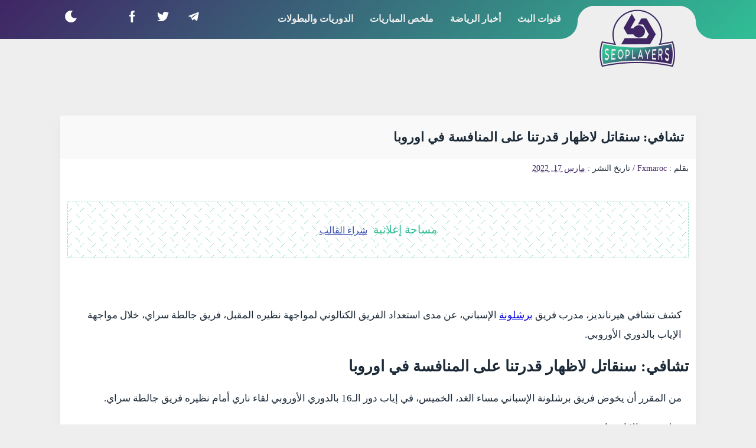

--- FILE ---
content_type: text/html; charset=UTF-8
request_url: https://www.9kora.com/2022/03/blog-post_17.html
body_size: 31873
content:
<!DOCTYPE html>
<html dir='rtl' lang='ar' xmlns='http://www.w3.org/1999/xhtml' xmlns:b='http://www.google.com/2005/gml/b' xmlns:data='http://www.google.com/2005/gml/data' xmlns:expr='http://www.google.com/2005/gml/expr'>
<head>
<!-- Default Meta -->
<meta content='text/html; charset=UTF-8' http-equiv='Content-Type'/>
<meta content='width=device-width, initial-scale=1.0, shrink-to-fit=no' name='viewport'/>
<link href='https://www.9kora.com/2022/03/blog-post_17.html' rel='canonical'/>
<meta content='' name='description'/>
<link href='https://www.9kora.com/favicon.ico' rel='icon' type='image/x-icon'/>
<meta content='IE=edge' http-equiv='X-UA-Compatible'/>
<meta content='blogger' name='generator'/>
<meta content='' name='theme-color'/>
<meta content='' name='msapplication-navbutton-color'/>
<meta content='9150982083880404175' name='BlogId'/>
<link href='https://lh3.googleusercontent.com/blogger_img_proxy/AEn0k_uEG7_I8OTm5MP8ZsdrXYxZEVtZjmbzEY7ZdwyxrfwMtNTKMlw07IN_09eCUEWoJpmjA02b1Di4pPgXv2klk_8cNjorjRbCe6xkC8FjklN1sA3VqJ3kA0wX6-HAVuv22sM_qdiDKxt6YWs' rel='image_src'/>
<!--[if IE]><script type='text/javascript'>(function(){var html5=("abbr,article,aside,audio,canvas,datalist,details,"+"figure,footer,header,hgroup,mark,menu,meter,nav,output,"+"progress,section,time,video").split(',');for(var i=0;i<html5.length;i++){document.createElement(html5[i])}try{document.execCommand('BackgroundImageCache',false,true)}catch(e){}})()</script><![endif]-->
<!-- DNS Prefetech -->
<link href='https://www.9kora.com/2022/03/blog-post_17.html' rel='dns-prefetch'/><link href='https://lh3.googleusercontent.com/blogger_img_proxy/AEn0k_uEG7_I8OTm5MP8ZsdrXYxZEVtZjmbzEY7ZdwyxrfwMtNTKMlw07IN_09eCUEWoJpmjA02b1Di4pPgXv2klk_8cNjorjRbCe6xkC8FjklN1sA3VqJ3kA0wX6-HAVuv22sM_qdiDKxt6YWs' rel='dns-prefetch'/><link href='https://www.blogger.com' rel='dns-prefetch'/><link href='https://fonts.gstatic.com' rel='dns-prefetch'/><link href='https://fonts.googleapis.com' rel='dns-prefetch'/><link href='https://1.bp.blogspot.com' rel='dns-prefetch'/><link href='https://2.bp.blogspot.com' rel='dns-prefetch'/><link href='https://3.bp.blogspot.com' rel='dns-prefetch'/><link href='https://4.bp.blogspot.com' rel='dns-prefetch'/><link href='https://resources.blogblog.com' rel='dns-prefetch'/><link href='https://pagead2.googlesyndication.com' rel='dns-prefetch'/><link href='https://accounts.google.com' rel='dns-prefetch'/><link href='https://resources.blogblog.com' rel='dns-prefetch'/><link href='https://www.google.com' rel='dns-prefetch'/><link href='https://connect.facebook.net' rel='dns-prefetch'/><link href='https://www.facebook.com' rel='dns-prefetch'/><link href='https://blogger.googleusercontent.com' rel='dns-prefetch'/><link href='https://www.youtube.com' rel='dns-prefetch'/><link href='https://instagram.com/' rel='dns-prefetch'/><link href='https://t.me' rel='dns-prefetch'/><link href='https://cdnjs.cloudflare.com' rel='dns-prefetch'/><link href='//www.google-analytics.com' rel='dns-prefetch'/><link href='https://lh1.googleusercontent.com' rel='dns-prefetch'/><link href='https://lh2.googleusercontent.com' rel='dns-prefetch'/><link href='https://lh3.googleusercontent.com' rel='dns-prefetch'/><link href='https://lh4.googleusercontent.com' rel='dns-prefetch'/><link href='https://draft.blogger.com' rel='dns-prefetch'/><link href='https://www.googletagmanager.com' rel='dns-prefetch'/><link href='https://googleads.g.doubleclick.net' rel='dns-prefetch'/><link href='https://stats.g.doubleclick.net' rel='dns-prefetch'/>
<link href='https://www.blogger.com' rel='preconnect'/><link href='https://www.googletagmanager.com' rel='preconnect'/><link href='https://googleads.g.doubleclick.net' rel='preconnect'/><link href='https://stats.g.doubleclick.net' rel='preconnect'/>
<link href='https://cdn.statically.io' rel='preconnect'/>
<link href='https://code.jquery.com' rel='preconnect'/>
<link href='https://www.googletagmanager.com/gtag/js' rel='dns-prefetch'/>
<link href='https://www.googletagmanager.com/gtag/js' rel='preconnect'/>
<!-- Title -->
<title>تشافي: سنقاتل لاظهار قدرتنا على المنافسة في اوروبا</title>
<!-- Open Graph -->
<meta content='ar_AR' property='og:locale'/>
<meta content='https://www.9kora.com/2022/03/blog-post_17.html' property='og:url'/>
<meta content='تشافي: سنقاتل لاظهار قدرتنا على المنافسة في اوروبا' property='og:title'/>
<meta content='9kora.com  موقع 9 كورة ' property='og:site_name'/>
<meta content='' property='og:description'/>
<meta content='تشافي: سنقاتل لاظهار قدرتنا على المنافسة في اوروبا' property='og:image:alt'/>
<meta content='article' property='og:type'/>
<meta content='https://lh3.googleusercontent.com/blogger_img_proxy/AEn0k_uEG7_I8OTm5MP8ZsdrXYxZEVtZjmbzEY7ZdwyxrfwMtNTKMlw07IN_09eCUEWoJpmjA02b1Di4pPgXv2klk_8cNjorjRbCe6xkC8FjklN1sA3VqJ3kA0wX6-HAVuv22sM_qdiDKxt6YWs=w1200-h630-p-k-no-nu' property='og:image'/>
<!-- Twitter Card -->
<meta content='summary_large_image' name='twitter:card'/>
<meta content='https://www.9kora.com/' name='twitter:domain'/>
<meta content='' name='twitter:description'/>
<meta content='تشافي: سنقاتل لاظهار قدرتنا على المنافسة في اوروبا' name='twitter:title'/>
<meta content='https://lh3.googleusercontent.com/blogger_img_proxy/AEn0k_uEG7_I8OTm5MP8ZsdrXYxZEVtZjmbzEY7ZdwyxrfwMtNTKMlw07IN_09eCUEWoJpmjA02b1Di4pPgXv2klk_8cNjorjRbCe6xkC8FjklN1sA3VqJ3kA0wX6-HAVuv22sM_qdiDKxt6YWs=w1200-h630-p-k-no-nu' name='twitter:image'/>
<!-- Feed Links -->
<link rel="alternate" type="application/atom+xml" title="9kora.com  موقع 9 كورة  - Atom" href="https://www.9kora.com/feeds/posts/default" />
<link rel="alternate" type="application/rss+xml" title="9kora.com  موقع 9 كورة  - RSS" href="https://www.9kora.com/feeds/posts/default?alt=rss" />
<link rel="service.post" type="application/atom+xml" title="9kora.com  موقع 9 كورة  - Atom" href="https://www.blogger.com/feeds/9150982083880404175/posts/default" />

<link rel="alternate" type="application/atom+xml" title="9kora.com  موقع 9 كورة  - Atom" href="https://www.9kora.com/feeds/4210964704045310936/comments/default" />
<!-- Required -->
<meta content='' property='fb:app_id'/>
<meta content='' property='fb:admins'/>
<meta content='SEOPlayers-3.3.2-auto.pro' name='template'/>
<meta content='' property='article:publisher'/>
<meta content='' property='article:author'/>
<!-- Template Skin -->
<style id='page-skin-1' type='text/css'><!--
/* === SEOPlayers Template ==== -> Homepage: https://www.barmgely.com -> URL Template: https://www.seoplayers.com -> Version : 3.3.2 auto.pro -> Updated : 2023/06/09 *//*================= >Variables ===================*/ /* <Group description="ألإعدادات ألاساسية" selector="body"> <Variable name="darckmoodVar" description="تفعيل [دارك مود] كوضع اساسي" type="length" default="1px" min="1px" max="2px"/> <Variable name="HidefirstImgVar" description="تفعيل اداة إخفاء الصورة الأولى في المقال" type="length" default="2px" min="1px" max="2px"/> <Variable name="blockCopyingVar" description="تفعيل اداة منع نسخ النصوص" type="length" default="2px" min="1px" max="2px"/> <Variable name="hideTableDetailsMedia" description="تفعيل وضع الجدول الخفيف في الجوال " type="length" default="1px" min="1px" max="2px"/> <Variable name="filterLogodarckmood" description="تفعيل التباين في دارك مود لـ logo" type="length" default="1px" min="1px" max="2px"/> </Group> <Group description="ألالوان الرئيسية" selector="body"> <Variable name="keycolor" description="اللون الرئيسي" type="color" default="#402565"/> <Variable name="help.color" description="اللون المساعد" type="color" default="#30be96"/> <Variable name="background.primary" description="لون خلفية الموقع" type="color" default="#eeeeee"/> <Variable name="color.text.primary" description="لون النص الاساسي" type="color" default="#1c2a38"/> <Variable name="background.color" description="لون خلفية العناوين" type="color" default="#f9f9f9"/> <Variable name="main.color.dark" description="لون الوضع المظلم (الاساسي)" type="color" default="#111827"/> <Variable name="help.color.dark" description="لون الوضع المظلم (المساعد)" type="color" default="#263545"/> <Variable name="background.primary.dark" description="لون خلفية العناوين (الوضع المظلم)" type="color" default="#1f2937"/> <Variable name="link.color.white" description="لون الرابط (علي اللون الابيض)" type="color" default="#402565"/> <Variable name="link.color.white.focus" description="لون الرابط (علي اللون الابيض عند التركيز)" type="color" default="#1c2a38"/> <Variable name="link.color" description="لون الرابط (علي اللون الاساسي)" type="color" default="#eeeeee"/> <Variable name="text.color" description="لون النص (علي المقال)" type="color" default="#000000"/> <Variable name="right.color.line" description="لون سهم الملخص (علي اليمين)" type="color" default="#38a9ff"/> <Variable name="left.color.line" description="لون سهم الملخص (علي اليسار)" type="color" default="#9fe900"/> </Group> */ :root{ --main-color:#402565; --help-color:#30be96; --background-primary: #eeeeee; --color-text-primary: #1c2a38; --background-color:#f9f9f9; --main-color-dark:#111827; --help-color-dark:#263545; --background-primary-dark:#1f2937; --link-color-white:#402565; --link-color-white-focus:#1c2a38; --link-color:#eeeeee; --text-color:#000000; --right-color-line:#38a9ff; --left-color-line:#9fe900; --color-text-secondary: #8a8f98; --color-text-alert: #d72641; --color-text-icon: #dbdade; --color-bg-primary: #fff; --color-bg-secondary: #f3f5f9; --color-bg-alert: #fdeaec; --color-theme-primary: #623ce6; } 
--></style>
<style> /*<![CDATA[*/ /* start header, base and default values */ .layout-header { position: relative; } body { overflow-x: hidden; } *{margin:0;padding:0;outline:none;list-style:none;-webkit-box-sizing:border-box;-moz-box-sizing:border-box;-o-box-sizing:border-box;box-sizing:border-box}body{font-family:Neo Sans Arabic,Segoe UI;line-height:33px;background:var(--background-primary);color:var(--color-text-primary);font-size:16px}a{color:var(--link-color-white);text-decoration:none}img{font-size:0}img[data-src]{position:relative}img[data-src]::after{content:"";position:absolute;width:100%;height:100%;left:0;top:0;display:block}strong{font-weight:500}a:focus,a:hover{color:var(--link-color-white-focus);transition:.5s ease}.container{max-width:1100px;margin:auto;padding:0 12px}@keyframes SEOPlayersLoding{0%{background-position:-468px 0}100%{background-position:468px 0}}.menu-section{position: relative;margin-bottom:90px;background:var(--main-color);padding-top:10px;background-image:linear-gradient(135deg,var(--main-color),var(--help-color))}.menu-section>div{display:flex}.navbar-brand{background:var(--background-primary);width:200px;border-radius:28px;position:relative}.navbar-brand .left{position:absolute;width:79px;height:30px;bottom:0;left:-35px;overflow:hidden}.navbar-brand .left:before,.navbar-brand .right:before{content:"";position:absolute;bottom:0;left:-45px;width:80px;height:80px;border-radius:37%;box-shadow:32px 19px 0 0 var(--background-primary)}.navbar-brand .right{position:absolute;width:79px;height:30px;bottom:0;right:-35px;overflow:hidden}.navbar-brand .right:before{left:auto;right:-45px;box-shadow:-32px 19px 0 0 var(--background-primary)}.navbar-brand .widget{padding:10px;padding-bottom:0;padding-top:5px;height:56px}.navbar-brand img{width:auto;max-width:100%;height:100px;margin:auto}.navbar-brand span{display:block;text-align:center;font-size:26px;color:var(--help-color);margin-bottom:10px}.navbar-brand span:last-child{font-size:17px;background:var(--help-color);border-radius:3px;color:#fff;height:25px;overflow:hidden;line-height:22px;padding:0 4px;margin:0}.nav-menu{width:-webkit-calc(100% - 200px);width:-moz-calc(100% - 200px);width:calc(100% - 200px)}#btn-menu{position:absolute;visibility:hidden}.menu-label.clo{display:none}.menu-label.clo .icon{width:1.3em;color:var(--help-color)}.nav-link-list{padding-right:20px}.nav-menu .nav li{float:right}.nav-menu .nav .nav-link-list a{color:var(--link-color);font-weight:bold;padding:0 8px;height:45px;display:-webkit-box;display:-ms-flexbox;display:flex;-webkit-box-pack:center;-ms-flex-pack:center;justify-content:center;-webkit-box-align:center;-ms-flex-align:center;align-items:center;white-space:nowrap;border-bottom:2px solid transparent;align-content:center}.nav-social{float:left;margin:6px 0}.menu-section h1,.menu-section h2{display:none}.menu-section h1,.menu-section h2{display:none}.nav-menu .nav ul:not(.nav-link-list){margin:0;padding:0;float:left}.nav-menu .nav .nav-social a,.dark-btn{height:35px;width:35px;padding:0;display:grid;margin-right:5px;border-radius:3px;float:left;cursor:pointer}.dark-btn.mo{display:none}.nav-menu .nav .nav-social a .icon,.icon.dark-btni{fill: #fff;width:20px;height:20px;display:block;font-size: 0;margin:8px auto;background-size:100% 100%}.nav-menu .nav a{margin:0;margin-left:12px}.nav-menu .linkm li.siteta a{margin:0}.nav-menu .linkm li.sites{float:right}.nav-menu .linkm li.dark-btn{display:none}div#aps1{margin-bottom:30px; overflow: hidden; }div#aps3,.ad-inside{margin:30px 0; overflow: hidden; }div#post-aps{display:none} .nav-menu .nav ul:not(.nav-link-list) li.dark-btn{ display: grid; float: left; } .hidden{ display: none; } /*]]>*/ </style>
<style> /*<![CDATA[*/ .main-wrapper{box-shadow:0 6px 18px 0 rgba(9,32,76,.035);background:#fff;border-radius:3px;margin-top:40px}.box-title{ display: flex; justify-content: space-between; align-items: center; padding:12px;overflow:hidden;border-bottom:1px solid #ddd;position:relative;border-radius:3px 3px 0 0;background:var(--background-color)}.box-title h1,.box-title h2,.box-title h3{font-size:15px;float:right;padding:0 10px}.box-title h3,.box-title h2,.box-title h1{position:relative;padding-right:19px;line-height:1;padding-top:13px}.box-title h3:after,.box-title h2:after,.box-title h1:after{position:absolute;content:"";right:0;height:25px;width:4px;background:var(--main-color);bottom:0}.box-title h3:before,.box-title h2:before,.box-title h1:before{position:absolute;content:"";bottom:0;right:7px;height:15px;width:4px;background:var(--help-color)}.nav-tabs{float:left}.main-wrapper .box-title a,.loadMorePosts a,div#loader_seo span{ white-space: nowrap; padding:0 15px;opacity:1;font-size:15px;float:right;color:var(--main-color);border-radius:500px;box-shadow:0 5px 10px rgb(0 0 0 / 8%);background-color:#fff;border:1px solid var(--background-color)}.grid-post{padding:15px 15px 0;padding-bottom:0;overflow:hidden;padding-top:20px}.grid-posts{margin:0 -6px}body.index .blog-posts-hostry{float:right;width:25%}.blog-post.hentry.index-post{margin:0 6px 35px 6px;overflow:hidden;position:relative}.blog-post.hentry.index-post .post-info{position:relative;padding-top:0;overflow:hidden}.blog-post.hentry.index-post .post-info .entry-tag{ background-image: linear-gradient(135deg,var(--main-color),var(--help-color)); -webkit-background-clip: text; -moz-background-clip: text; -ms-background-clip: text; -o-background-clip: text; background-clip: text; -webkit-text-fill-color: transparent; -moz-text-fill-color: transparent; -ms-text-fill-color: transparent; -o-text-fill-color: transparent; text-fill-color: transparent; font-size:13px;font-style:italic;color:var(--help-color)}.blog-post.hentry.index-post .post-info:before{content:"";width:90%;height:.25rem;background-image:linear-gradient(135deg,var(--main-color),var(--help-color));position:absolute;top:0;left:0;right:0;margin:0 auto;transition:.4s}.blog-post.hentry.item-post{background:#fff;overflow:hidden;border-radius:3px;padding:0 12px 12px}.post-image-wrap img{height:160px;width:100%;display:grid;position:relative;transition:opacity .4s ease-in-out,transform .4s;-webkit-backface-visibility:hidden;backface-visibility:hidden;background:var(--background-color)}.blog-post.hentry.index-post .post-image-wrap a{overflow:hidden;display:block;position:relative}.blog-posts-hostry.Video .blog-post.hentry.index-post .post-image-wrap a:before,.gh-icon.play::before{content:"";background-image:url("data:image/svg+xml,%3Csvg xmlns='http://www.w3.org/2000/svg' viewBox='0 0 35 40' style=' fill:%23fff;%0A'%3E%3Cpath d='M0 3.29C0 .743 2.805-.835 5.017.468l28.361 16.71c2.163 1.273 2.163 4.373 0 5.645L5.018 39.533C2.804 40.836 0 39.257 0 36.709V3.291z'%3E%3C/path%3E%3C/svg%3E");max-height:6rem;min-height:4rem;background-repeat:no-repeat;background-position:center;background-size:contain;left:50%;max-width:6rem;min-width:4rem;opacity:.8;position:absolute;top:50%;transform:translate(-50%,-50%);width:12%;z-index:2}.blog-posts-hostry.Video .blog-post.hentry.index-post .post-image-wrap a:after{content:"";display:block;position:absolute;background:#04040445;width:100%;height:100%;left:0;top:0}.blog-post.hentry.index-post:hover .post-image-wrap img{transform:scale(1.1)}.blog-post.hentry.index-post:hover .post-info:before{width:100%}.post-info{padding:10px}.post-info h3{margin:0;line-height:1.5;font-size:15px;height:43px;overflow:hidden;font-weight:500}.post-info h3{display:block;display:-webkit-box;height:2.6em;line-height:1.3em;-webkit-line-clamp:2;-webkit-box-orient:vertical;text-overflow:ellipsis;margin-top:10px}.blog-post.hentry.index-post .post-info .entry-tag ~ h3{margin-top: 4px; height: 3.6em; line-height: 1.6em;}#blog-pager{margin:auto;display:table}#blog-pager a{font-size:15px;float:right;padding:0 10px;margin:0 0 12px 12px;background:var(--background-color);border-radius:3px}div#blog-pager{display:none}.loadMore{overflow:hidden;text-align:center;padding:20px 0;padding-bottom:30px}.loadMorePosts a,div#loader_seo{float:none;display:inline-block}div#loader_seo{display:none;color:var(--main-color)}div#loader_seo span{display:inline-block;float:none}.noMorePosts{display:none;color: #e91e63}.Ajax{display:flex;padding:0 0 20px 10px}.Ajax.Label-live{flex-wrap:wrap;justify-content:center;align-items:center;align-content:center}.Ajax.Label-live .col{width:calc((33.333333% - 10px));margin-bottom:10px}.Ajax .col{height:200px;background:#f9f9f9;position:relative;width:calc((100% - 10px) / 3);margin-right:10px;overflow:hidden;border-radius:5px} .Ajax .col .min-icon{ position: absolute; top: 10px; bottom: auto; right: auto; left: 10px; width: 42px; height: 28px; background-color: rgba(0, 0, 0, 0.5); display: flex; justify-content: center; z-index: 5; box-shadow: 0 1px 3px 0 rgb(0 0 0 / 10%); transition: background 0.17s ease; opacity: 0.9; border-radius: 5px; align-items: center; align-content: center;} .Ajax .col .min-icon .icon{ display: flex; text-align: center; width: 26px; height: 18px;} .Ajax .col:hover .min-icon{background:#f50000;opacity:1}.Ajax .col .post-thumb{display:block;border-radius:5px;overflow:hidden;position:relative;height:200px}.Ajax .col .post-image-wrap{position:absolute;bottom:0;right:0;z-index:1;padding:10px;display:block;width:100%}.Ajax .col .post-image-link{display:block}.Ajax .col .post-image-link:before{content:"";position:absolute;z-index:1;left:0;right:0;bottom:0;height:80%;transition:opacity .2s;background-image:linear-gradient(to bottom,transparent,rgb(0 0 0 / 100%))}.Ajax .col .post-image-wrap .post-title{display:block;text-overflow:ellipsis;white-space:nowrap;width:100%;box-sizing:border-box;color:#fff;font-size:18px}.Ajax .col .post-image-wrap .post-title a{color:#fff;text-shadow: 0 0 2px black;}.Ajax .col .post-meta{color:#e4e4e4;font-size:12px;line-height:1;padding-bottom:5px}.panel-tabs{margin-top:40px;box-shadow:0 5px 15px rgb(0 0 0 / 8%);background:#fff;position:relative;border-radius:3px}.panel-text{padding:20px;text-align:justify;overflow:hidden;max-height:222px;position:relative;font-weight:400;font-size:13px}.blog-post.hentry.item-post{background:#fff;overflow:hidden;border-radius:3px;padding:0 12px 12px}.post-header-line{background:var(--background-color);margin:0 -12px 12px}.posts-title{padding:20px}.post-title{line-height:1.5;overflow:hidden;font-size:1.4em}.main-post-meta{padding:10px 12px;font-size:14px;font-weight:400;background:#fff;padding-top:0}.posts-info{position:relative;overflow:hidden;width:100%}.post-thumb{width:100%}#item-post-wrap{font-size:17px;font-weight:400}.post-share,.post-tags{overflow:hidden;border-radius:3px;padding:12px;margin-top:15px}.share-links{text-align:center}.share-links li{float:right;width:25%}.share-links li a{font-size:15px;background:var(--help-color);padding:3px 10px;display:block;color:#fff;margin-right:10px;border-radius:4px;box-shadow:0 5px 10px rgb(0 0 0 / 15%)}.share-links .facebook{background:#3b5998;margin:0}.share-links .twitter{background:#55acee}.share-links .whatsapp{background:#5eaf2e}.share-links .telegram{background:#3ca2d9}.whatsapp.whatsapp-mobile{display:none}.blog-post.hentry.item-post .panel-heading{border:0;background-color:#fff}.post-tags li{float:right;display:block}.post-tags li a{margin:0 0 12px 12px;background:#fff;height:30px;display:block;line-height:30px;color:var(--main-color);border-radius:500px;box-shadow:0 5px 10px rgb(0 0 0 / 8%);background-color:#fff;border:1px solid var(--background-primary);padding:0 17px;font-size:.875rem}footer{position:relative;background:#fff;padding:0;overflow:hidden;margin-top:40px;padding-top:30px;box-shadow:0 5px 10px rgb(0 0 0 / 5%);border-top:1px solid #f1f1f1}footer>.container{display:flex;padding:15px 0;flex-wrap:wrap}.footer-col{width:33.333333%;padding:0 12px;box-sizing:border-box}footer .widget-content{padding:20px 10px;padding-bottom:30px}footer .cloud-label-widget-content{display:flex;justify-content:flex-start;flex-wrap:wrap;padding-bottom:0}span.label-size{flex-grow:1}.cloud-label-widget-content .label-name{transition:all .3s;display:flex;justify-content:center;align-items:center;font-family:"Segoe UI"!important;margin:0 0 10px 10px;color:var(--color-text-primary);border-radius:500px;box-shadow:0 5px 10px rgb(0 0 0 / 8%);background-color:#fff;border:1px solid var(--background-color);padding:0 17px;font-size:.875rem}span.label-count{margin-right:10px;background:var(--background-primary);font-size:13px;padding:0 5px;min-width:20px;height:18px;line-height:18px;text-align:center;border-radius:50%}footer .search-input input{display:block;width:100%;border:1px solid var(--background-color);outline:none;padding:13px 20px;border-radius:30px;box-shadow:0 10px 20px 0 rgb(30 30 30 / 7%);font-weight:700;color:var(--color-text-primary)}footer input.search-action{display:none}footer .post-info h3{margin-top:10px}.footer-col li{list-style:disc;padding-right:5px;margin-right:36px;color:var(--main-color)}.footer-col li a{display:block;white-space:nowrap;overflow:hidden;text-overflow:ellipsis;color:var(--main-color);font-size:13px}.footer-col li a:hover{color:#000;text-decoration:underline}.footer-col li a .label-count{float:left}footer .footer-col .Image ~ .Image .fo-title{display:none}footer .footer-col .Image .widget-content{margin:0;padding:5px 10px;padding-top:20px}footer .footer-col .Image ~ .Image .widget-content{padding-top:10px}footer .footer-col .Image ~:nth-last-child(2) .widget-content{padding:20px 10px;margin-bottom:30px;padding-bottom:30px;padding-top:10px}footer .footer-col .Image:last-child{margin-top:-50px}footer .footer-col .Image .widget-content .club-list{display:flex;align-items:center;background:#fff;color:var(--color-text-primary);box-shadow:0 5px 15px rgb(0 0 0 / 8%);border:1px solid var(--background-color);border-radius:500px;overflow:hidden;justify-content:space-between}footer .footer-col .Image .club-list img{border-radius:50%;display:block;background:var(--background-color);margin-left:10px;width:64px;height:64px}footer .footer-col .Image .club-list .icon{font-weight:bolder;font-size:41px;font-family:monospace;padding:10px;position:relative;top:-4px;padding-left:20px}footer .footer-col .fo-title h3:before{content:"";display:inline-block;position:relative;top:0;vertical-align:middle;height:1em;margin-left:10px;border-right:5px solid var(--help-color)}.sub-footer-wrapper{overflow:hidden;padding:15px 0;background:var(--background-color)}.sub-footer-wrapper .menu-footer .LinkList{display:flex;align-items:center;justify-content:space-between;flex-wrap:wrap;align-content:center;text-align: center;}.sub-footer-wrapper .weba{float:left}.sub-footer-wrapper .weba a{margin:0}.sub-footer-wrapper li{float:right} .sub-footer-wrapper .footer_creared{vertical-align: middle; display: flex; align-items: center; flex-wrap: wrap; justify-content: center} .sub-footer-wrapper .footer_creared a{display:inline;margin-right:0;padding:0;color:var(--main-color)} .sub-footer-wrapper .footer_creared a{ min-height:48px;min-width:48px;line-height:48px;margin-right:5px }.sub-footer-wrapper .footer_creared a:first-child{ margin-right:0px; } .sub-footer-wrapper a{margin-right:10px;font-size:13px;padding:0 7px;display:block}body.error_page .errorWrap{text-align:center;padding:30px}body.error_page.darkclass .errorWrap{background:var(--help-color-dark)}body.error_page .errorWrap>h3{font-size:10em;line-height:initial}body.error_page .errorWrap a.homepage{text-decoration:revert;font-weight:bold;margin-top:20px;display:block;color:var(--help-color)}body.static_page .main-wrapper{overflow:hidden;padding:10px;padding-top:0}.layout-advanced-search{display:none}div#game-result{display:none}.queryEmpty{padding:12px 12px 0;text-align:center}.main-wrapper p{margin:12px 12px 0}.blog-post.hentry.item-post #HTML21,.blog-post.hentry.item-post #HTML22,.blog-post.hentry.item-post #HTML23{display:block}@media screen and (max-width:1000px){.navbar-brand{width:initial}.menu-label.clo{display:block;margin:0 0 15px;cursor:pointer}.nav-menu .nav .nav-link-list li{list-style:circle;float:none;margin-bottom:10px;font-size:14px}.nav-menu .nav .nav-social a .icon,.nav-social .icon.dark-btni{filter:invert(.7)}.nav-menu .nav .nav-link-list li:hover{list-style:disc}.nav-menu .nav .nav-link-list a,.menulabc{display:block;height:initial;margin:0;color:#222}div#HTML1>.box-title>h2.boxs-title{display:none}.nav-social{float:none}.nav-link-list{padding:0;padding-right:30px;margin-top:30px}.menu-label.clo .icon-menu{position:absolute;left:25px;top:20px}.menu-label.op{cursor:pointer;border-radius:3px;height:40px;width:37px;position:absolute;right:12px;top:25px}.menu-label.op .icon-menu{display:block}.dark-btn.mo{display:block;position:absolute;left:12px;top:18px}.menu-label.clo .line.line-1{-webkit-transform:rotate(45deg);transform:rotate(45deg);position:absolute;top:10px;left:0}.menu-label.clo .line.line-2{-webkit-transform:rotate(-45deg);transform:rotate(-45deg);position:absolute;top:10px;left:0}.icon-menu .line{display:block;width:22px;height:3px;background:#fff;border-radius:1px;margin:auto;margin-bottom:5px}.nav-menu .linkm{float:none;z-index:99;height:100vh;width:250px;position:fixed;top:0;right:-300px;margin:auto;background:#fff;transition:all .7s ease 0s;padding:15px;overflow-x:hidden;box-shadow:0 1px 6px rgba(32,33,36,.4)}#btn-menu:checked ~ .overflow-ul .linkm{right:0}#btn-menu:checked ~ .overflow-ul{position:fixed;top:0;left:0;right:0;bottom:0;background-color:rgba(0,0,0,.58);z-index:999999999;-webkit-box-shadow:0 1px 15px 5px rgb(32 33 36 / 10%);box-shadow:0 1px 15px 5px rgb(32 33 36 / 10%)}.nav-menu{width:auto;float:none}.menu-section>div{justify-content:center}}@media screen and (max-width:500px){.menu-section .container{padding:0 12px}.img-responsive{height:55px;width:160px}.panel-default .box-title{padding:12px 12px 0}.panel-default .box-title h2{display:none}.team-name{margin:7px auto;margin-top:0}.team-logo{width:100%}.whatsapp.whatsapp-mobile{display:block}.whatsapp.whatsapp-desktop{display:none}}@media screen and (max-width:900px){.Ajax.Label-live .col{width:calc((50% - 10px));margin-right:10px}.footer-col{width:50%}.sub-footer-wrapper .menu-footer .LinkList{flex-direction:column}}@media screen and (max-width:480px){ .wiget-playrs .contenr-playrs #iframe-playr { height: 300px; } .Ajax.Label-live .col{width:calc((100% - 10px))}.footer-col{width:100%}}@media screen and (max-width:931px){body.index .blog-posts-hostry{width:33.333333%}}@media screen and (max-width:659px){.footer-col{width:100%}footer .post-image-wrap img{height:225px}}@media screen and (max-width:626px){.blog-posts-hostry.Video .blog-post.hentry.index-post .post-image-wrap a:before{max-height:4rem;min-height:3rem;max-width:4rem;min-width:3rem}body.index .blog-posts-hostry{width:50%}.navbar-mainbg .boxs-title{display:none}#navbarSupportedContent{width:100%;padding-right:10px}#navbarSupportedContent ul{display:flex;justify-content:center} #navbarSupportedContent li{float:none}.seo-live .match-footer{display:none}.seo-live .column{padding:18px 10px;padding-top:25px}.seo-live .column:nth-child(2){padding:0}.seo-live .team-name{font-size:15px}.Ajax{flex-wrap:wrap;padding-left:0;padding-bottom:10px}.Ajax .col{width:100%;margin-bottom:10px;margin-right:0}.main-header-table{font-size:small}}@media screen and (max-width:496px){body.index .blog-posts-hostry{width:50%}}@media screen and (max-width:496px){#navbarSupportedContent>ul>li>a{padding:15px 10px}#navbarSupportedContent>ul>li.active>a { padding: 15px 17px; }#navbarSupportedContent ul{justify-content:space-between}}@media screen and (max-width:435px){.blog-posts-hostry.Video .blog-post.hentry.index-post .post-image-wrap a:before{max-height:3rem;min-height:2rem;max-width:3rem;min-width:2rem}.post-image-wrap img{height:108px}footer .post-image-wrap img{height:160px}.post-info h3{font-size:14px;position: relative; top: -5px;}.blog-post.hentry.index-post .post-info .entry-tag{margin-top: 15px; margin-bottom: 12px; display: block; line-height: 1.8; font-size: 12px; position: relative; top: -7px;}.seo-live .team-name{font-size:14px}}@media screen and (max-width:416px){#navbarSupportedContent>ul>li>a{padding:15px 5px;font-size:14px}.seo-live .match-content{justify-content:space-around}.seo-live .column{width:auto}.seo-live .team-name{font-size:12px}} /*]]>*/ </style>
<style> /*<![CDATA[*/ #item-post-wrap h1,#item-post-wrap h2{font-size:1.7em;margin-block-start:.83em;margin-block-end:.83em;font-weight:bold}#item-post-wrap h2{font-size:1.5em}#item-post-wrap h3{font-size:1.3em;margin-block-start:1em;margin-block-end:1em}#item-post-wrap h4{margin-block-start:1.33em;margin-block-end:1.33em;font-size:17px;font-weight:bold}#item-post-wrap p{margin-block-start:1em;margin-block-end:1em}#item-post-wrap a{color:#0000e3;text-decoration:underline}#item-post-wrap ul,#item-post-wrap ol{list-style-type:disc;margin-block-start:1em;margin-block-end:1em;margin-inline-start:0;margin-inline-end:0;padding-inline-start:40px}#item-post-wrap ul li{display:list-item;list-style-type:disc}#item-post-wrap ul ul li{list-style-type:circle}#item-post-wrap ol{list-style-type:decimal}#item-post-wrap ol li{list-style-type:decimal}#item-post-wrap iframe{display:block;margin-top:12px;border-radius:3px;width:100%}#item-post-wrap blockquote{background:var(--background-color);display:block;box-shadow:0 5px 15px rgb(0 0 0 / 8%);text-align:center;padding:10px;border-radius:3px;font-weight:bold;border-right:5px solid var(--help-color);margin:10px;font-style:italic;padding-right:20px}#item-post-wrap blockquote:empty{visibility:hidden}#item-post-wrap blockquote blockquote{box-shadow:none;border-right:none;margin:0;padding:0}#item-post-wrap blockquote a{margin:0 15px;color:var(--help-color)}#item-post-wrap img,figure{border-radius:3px;margin:auto;display:table;margin-bottom:15px;max-width:100%}#table-date{background:var(--background-color);box-shadow:0 0 2px 0 rgb(48 48 48 / 10%),0 4px 4px 0 rgb(48 48 48 / 10%);border-radius:3px;margin:20px 5px}#table-date table,#item-post-wrap table{width:100%;border-collapse:collapse}#table-date caption{text-align:right}#table-date caption strong{display:inline-block;padding:7px 30px;border-radius:30px;box-shadow:0 10px 20px 0 rgb(30 30 30 / 7%);font-weight:700;color:var(--color-text-primary);background:#FFF;margin:20px;text-align:center}#table-date tr{border-bottom:2px solid #fff}#table-date tr:last-child{border-bottom-color:#aaa0}#table-date tr th{padding:5px}#table-date tr td{border-right:2px solid #ffffff;padding:5px}.wiget-playrs{border-radius:4px;background:#ffffff;margin-bottom:20px;box-shadow:0 0 2px 0 rgb(48 48 48 / 10%),0 4px 4px 0 rgb(48 48 48 / 10%)}.wiget-playrs #list-playrs{padding:0;overflow:hidden;padding-right:5px;position:relative;background:var(--background-color);margin:0}.wiget-playrs #list-playrs::before{content:"";position:absolute;bottom:0;right:0;left:0;border-bottom:3px solid #ddd}.wiget-playrs #list-playrs li{float:right;padding:0;margin:0;border-bottom:1px solid #007bff00;position:relative;list-style:none}.wiget-playrs #list-playrs li a{padding:15px 10px;display:block;color:initial;text-decoration:none;transition:all .3s;opacity:.6}.wiget-playrs #list-playrs li.active a,.wiget-playrs #list-playrs li a:hover{opacity:1}.wiget-playrs li.active::after{transition:all 1s;position:absolute;content:"";width:0;right:0;bottom:-1px;height:3px;background:var(--main-color);background-image:linear-gradient(135deg,var(--main-color),var(--help-color));left:0;right:auto;animation:loding-bt 1s linear infinite}.wiget-playrs li.load::after{width:100%;animation-iteration-count:1}@keyframes loding-bt{0%{width:0}50%{width:100%}100%{width:0;right:0}}.wiget-playrs .contenr-playrs{overflow:hidden}.wiget-playrs .contenr-playrs #iframe-playr{margin:0;border-radius:0} tbody td.pld,td.won,td.draw,td.lost,td.goal-plus-minus,td.diff,td.pts { text-align: center; } /*]]>*/ </style>
<style> /*<![CDATA[*/ body.darkclass{background:var(--main-color-dark);color:#fff}.darkclass a{color:#fff!important}.darkclass a:hover{color:var(--help-color)!important}.darkclass .menu-section:before{background:rgb(41 41 41 / 78%)}.darkclass .navbar-brand,.darkclass .nav-menu #btn-menu:checked ~ .linkm .nav-link-list a,.darkclass .menulabc,.darkclass .sub-footer-wrapper a,.darkclass .sub-footer-wrapper,.darkclass table thead tr,.darkclass .sub-footer-wrapper a,.darkclass .sub-footer-wrapper{background-color:var(--main-color-dark)}.darkclass .menu-label .icon-menu .line{background:#fff}.darkclass .menu-section,.darkclass .panel-default,.index.darkclass .main-wrapper,.darkclass .panel-tabs,.darkclass footer,.darkclass .blog-post.hentry.item-post,.darkclass .links,.darkclass .nav-tabs li a,.darkclass .nav-menu .linkm,.darkclass .main-wrapper,.darkclass .match-time .end,.darkclass .main-post-meta,body.darkclass .hori-selector,body.darkclass .hori-selector .right,body.darkclass .hori-selector .left{background:var(--help-color-dark)}body.darkclass #item-post-wrap #table-date{background:var(--main-color-dark)!important}.darkclass #blog-pager a,.darkclass table{background:var(--main-color-dark);border:0}.darkclass #table-date caption strong{background:var(--background-primary-dark)!important;color:#fff}.darkclass #table-date tr{border-color:var(--help-color-dark)}.darkclass #table-date tr td{border-color:var(--help-color-dark)}.darkclass .box-title,.darkclass .post-header-line{background:var(--background-primary-dark);border:0}.darkclass .match-info{border-top:1px solid var(--help-color-dark)}body.darkclass .navbar-brand .left:before{box-shadow:32px 19px 0 0 var(--main-color-dark)}body.darkclass .navbar-brand .right:before{box-shadow:-32px 19px 0 0 var(--main-color-dark)}body.darkclass .main-wrapper .box-title a,body.darkclass .loadMorePosts a,body.darkclass div#loader_seo span{border-color:var(--main-color-dark)}body.darkclass .main-header-table .blue-select{background:var(--help-color-dark);border-color:var(--help-color-dark);color:inherit}body.darkclass .navbar-mainbg,body.darkclass .hori-selector .right:before,body.darkclass .hori-selector .left:before,body.darkclass .main-header-table,body.darkclass .seo-live.match,body.darkclass .ajax-loading-match .back{background:var(--background-primary-dark)}body.darkclass .table-content{background:var(--help-color-dark);border-color:var(--help-color-dark)}body.darkclass footer .search-input input{border-color:var(--background-primary-dark);background:var(--background-primary-dark)}body.darkclass footer .footer-col .Image .widget-content .club-list,body.darkclass .cloud-label-widget-content .label-name{border-color:var(--background-primary-dark);background:var(--background-primary-dark);color:#eee}body.darkclass span.label-count,body.darkclass .post-tags li a{border-color:var(--help-color-dark);background:var(--main-color-dark)}body.darkclass .footer-col li{border-color:var(--help-color-dark);color:var(--main-color-dark)}body.darkclass .game-result-content .match{border-color:var(--help-color-dark);background:var(--help-color-dark)}body.darkclass .game-result-content{border-color:var(--help-color-dark);background:var(--help-color-dark)}body.darkclass .game-result-content .subheader{border-color:var(--help-color-dark);background:var(--help-color-dark)}body.darkclass .progress__digit,body.darkclass .game-timeline-name,body.darkclass .game-result-content .match-date strong,body.darkclass .game-result-content .match-referee strong{color:#eee}body.darkclass .main-wrapper .box-title a,body.darkclass .loadMorePosts a,body.darkclass div#loader_seo span{border-color:var(--main-color-dark);background:var(--main-color-dark)}body.darkclass .layout-advanced-search{border-color:var(--background-primary-dark);background:var(--background-primary-dark);color:#eee}body.darkclass input#feed-q{border-color:var(--main-color-dark);background:var(--main-color-dark);color:#eee}body.darkclass form#post-search button{border-color:var(--main-color-dark);color:#eee}body.darkclass select#feed-order,body.darkclass select#label-sorter{border-color:var(--main-color-dark);background:var(--main-color-dark);color:#eee}body.darkclass .contact-form-widget form{border-color:var(--main-color-dark);background:var(--main-color-dark);color:#eee}body.darkclass .contact-form-widget input,body.darkclass .contact-form-widget textarea{border-color:var(--help-color-dark);background:var(--help-color-dark);color:#eee}body.darkclass .nav-menu .nav .nav-social a .icon,body.darkclass .nav-social .icon.dark-btni{filter:none!important}body.darkclass footer{border-top-color:#aaa0}body.darkclass #item-post-wrap *{background:initial!important}.seo-live-loding,.Ajax .col,.post-image-wrap img,.match-time,img[data-src]::after,.main-header-table .blue-select{animation-duration:1.5s;animation-fill-mode:forwards;animation-iteration-count:infinite;animation-timing-function:linear;animation-name:SEOPlayersLoding;background:#f6f7f8;background:linear-gradient(to right,#eeeeee 8%,#dddddd 18%,#eeeeee 33%);background-size:800px 104px;color:#aaa0!important} body.darkclass .ajax-loading-match #buttonLoad, body.darkclass .loading-main { color: #FFF; } /*]]>*/ </style>
<style> #item-post-wrap img{ display: none;} body.static_page #item-post-wrap img{ display: block} </style>
<style> #item-post-wrap{ -webkit-touch-callout: none; -webkit-user-select: none; -khtml-user-select: none; -ms-user-select: none; -moz-user-select: none; user-select: none;} </style>
<style> @media screen and (max-width: 626px){ .seo-live .match-footer{ display: block}.seo-live .match-footer .match-info{ font-size: 12px}.seo-live .match-footer .gh-icon::before{ width: 20px; height: 20px; margin-left: 5px}.seo-live .match-footer li.canal.gh-icon{ display: none}} </style>
<style> body.darkclass .navbar-brand img { filter: brightness(0) invert(1); } </style>
<link href='https://www.blogger.com/dyn-css/authorization.css?targetBlogID=9150982083880404175&amp;zx=7bc32419-d02f-4922-9c03-df8141b9071c' media='none' onload='if(media!=&#39;all&#39;)media=&#39;all&#39;' rel='stylesheet'/><noscript><link href='https://www.blogger.com/dyn-css/authorization.css?targetBlogID=9150982083880404175&amp;zx=7bc32419-d02f-4922-9c03-df8141b9071c' rel='stylesheet'/></noscript>
<meta name='google-adsense-platform-account' content='ca-host-pub-1556223355139109'/>
<meta name='google-adsense-platform-domain' content='blogspot.com'/>

<script async src="https://pagead2.googlesyndication.com/pagead/js/adsbygoogle.js?client=ca-pub-3361335702689462&host=ca-host-pub-1556223355139109" crossorigin="anonymous"></script>

<!-- data-ad-client=ca-pub-3361335702689462 -->

</head>
<body class='item'>
<script> var noThumbnail = "https://blogger.googleusercontent.com/img/a/AVvXsEgVEGEcUO77Wrp9OcChX2S7A0oNplCOJHWHHMzSaEPzZJYeCd6xk4PKzoP8v217MSIvUWvHnHSLPo6-2yieaeZRxjRWhKAy0inS0X46X495JMIWn9MWUJZtlfMJ2iseSwZyoZrLmjwdgwWNk4ylKXqV4HlXW8Wjlwbpr-QcRhQM5XB62r3Z-QmlPobZMw=s320-rw"; /*<![CDATA[*/ var body = document.querySelector('body'); (localStorage.getItem('mode')) === 'darkMode' ? body.classList.add('darkclass') : ((localStorage.getItem('mode')) === 'liteModex'?body.classList.remove('darkclass'):null ); var noImage = ''; /*]]>*/</script>
<div class='layout-header'>
<header class='menu-section'>
<div class='container'>
<div class='navbar-brand'>
<div class='left'></div>
<div class='right'></div>
<div class='navbar-brand pc section' id='navbar-brand'><div class='widget Header' data-version='1' id='Header1'>
<div id='header-inner'>
<a href='https://www.9kora.com/' style='display: block'>
<img alt='9kora.com  موقع 9 كورة ' height='100px' id='Header1_headerimg' src='https://lh3.googleusercontent.com/-s3cLaEUXQ3w/YhDh9Z_DG6I/AAAAAAAAE08/b4q_JTYAOWgCp5LqgRbsj6s6pt9ec1_rwCNcBGAsYHQ/s258-rw/logo-seoplayers.webp' style='display: block' width='258px; '/>
</a>
</div>
</div></div>
</div>
<nav class='nav-menu section' id='nav-menu'>
<input id='btn-menu' type='checkbox'/>
<label class='menu-label op' for='btn-menu'><span class='icon-menu'><span class='line line-1'></span><span class='line line-2'></span><span class='line line-3'></span></span></label>
<div class='overflow-ul'>
<div class='nav linkm'>
<label class='menu-label clo' for='btn-menu'>
<svg aria-hidden='true' class='icon' data-prefix='fas' role='img' viewBox='0 0 448 512' xmlns='http://www.w3.org/2000/svg'><path d='M190.5 66.9l22.2-22.2c9.4-9.4 24.6-9.4 33.9 0L441 239c9.4 9.4 9.4 24.6 0 33.9L246.6 467.3c-9.4 9.4-24.6 9.4-33.9 0l-22.2-22.2c-9.5-9.5-9.3-25 .4-34.3L311.4 296H24c-13.3 0-24-10.7-24-24v-32c0-13.3 10.7-24 24-24h287.4L190.9 101.2c-9.8-9.3-10-24.8-.4-34.3z' fill='currentColor'></path></svg>
</label>
<div class='section' id='menu-top'><div class='widget LinkList' data-version='1' id='LinkList2'>
<ul class='nav-link-list'>
<li>
<a href='/search/label/قنوات' itemprop='url' title='قنوات البث'><span itemprop='name'>قنوات البث</span></a>
</li>
<li>
<a href='/search/label/أخبار الرياضة' itemprop='url' title='أخبار الرياضة'><span itemprop='name'>أخبار الرياضة</span></a>
</li>
<li>
<a href='/search/label/ملخص المباريات' itemprop='url' title='ملخص المباريات'><span itemprop='name'>ملخص المباريات</span></a>
</li>
<li>
<a href='/p/rankings.html' itemprop='url' title='الدوريات والبطولات'><span itemprop='name'>الدوريات والبطولات</span></a>
</li>
</ul>
</div></div>
<div class='social-link'>
<div class='nav-bar-social section' id='nav-bar-social'><div class='widget LinkList' data-version='1' id='LinkList3'>
<ul class='nav-social'>
<li class='dark-btn' onclick='darkMode()'>
<svg class='icon dark-btni'><use href='#se-dark-btni'></use></svg>
</li>
<li class='telegram'>
<a aria-label='telegram' href='https://t.me/seoplayers' rel='nofollow noopener' target='_blank'>
<svg class='icon '><use href='#se-telegram'></use></svg>
</a>
</li>
<li class='twitter'>
<a aria-label='twitter' href='https://twitter.com/seoplayers' rel='nofollow noopener' target='_blank'>
<svg class='icon '><use href='#se-twitter'></use></svg>
</a>
</li>
<li class='facebook'>
<a aria-label='facebook' href='https://www.facebook.com/SEOPlayersDev' rel='nofollow noopener' target='_blank'>
<svg class='icon '><use href='#se-facebook'></use></svg>
</a>
</li>
<li class='Load_image'>
<a aria-label='Load_image' href='0' rel='nofollow noopener' target='_blank'>
<svg class='icon '><use href='#se-Load_image'></use></svg>
</a>
</li>
</ul>
</div></div>
</div>
</div>
</div>
<div class='dark-btn mo' onclick='darkMode()'>
<svg class='icon dark-btni'><use href='#se-dark-btni'></use></svg>
</div>
</nav>
</div>
</header>
<div class='no-items section' id='aps1'>
</div>
</div>
<div class='main-tabls-all'>
</div>
<div class='layout-main'>
<div class='main section' id='main'><div class='widget Blog' data-version='1' id='Blog1'>
<div class='container'>
<div class='tabs-match' id='tabs-match'></div>
<div class='main-wrapper'>
<article class='hentry'>
<div class='blog-posts-hostry'>
<div class='blog-post hentry item-post'>
<meta content='https://www.belgoal.com/wp-content/uploads/2022/03/FNg7COrXIAUtRZd.jpg' itemprop='image_url'/>
<meta content='9150982083880404175' itemprop='blogId'/>
<meta content='4210964704045310936' itemprop='postId'/>
<a name='4210964704045310936'></a>
<header class='postamp-title'>
<div class='post-header-line'>
<div class='posts-title'>
<h1 class='post-title'>
تشافي: سنقاتل لاظهار قدرتنا على المنافسة في اوروبا
</h1>
</div>
<div class='main-post-meta'>
<span class='author' itemprop='author'>بقلم : <a href='https://www.blogger.com/profile/14767620709423355055' rel='author' title='author profile'><span itemprop='name'>Fxmaroc</span></a></span> / <span class='post-date published'>تاريخ النشر : <meta content='https://www.9kora.com/2022/03/blog-post_17.html' itemprop='url'/>
<a class='timestamp-link' href='https://www.9kora.com/2022/03/blog-post_17.html' rel='bookmark' title='permanent link'><abbr class='published' itemprop='datePublished' title='2022-03-17T06:59:00+01:00'>مارس 17, 2022</abbr></a></span>
</div></div>
</header>
<div class='posts-body posts-content' id='item-post-wrap' itemprop='description articleBody'><p>&nbsp;</p><p>كشف تشافي هيرنانديز&#1548; مدرب فريق <a href="https://www.belgoal.com/football/europe/spain/barcelona-news/">برشلونة</a> الإسباني&#1548; عن مدى استعداد الفريق الكتالوني لمواجهة نظيره المقبل&#1548; فريق جالطة سراي&#1548; خلال مواجهة الإياب بالدوري الأوروبي.</p>
<h2>تشافي: سنقاتل لاظهار قدرتنا على المنافسة في اوروبا</h2>
<p>من المقرر أن يخوض فريق برشلونة الإسباني مساء الغد&#1548; الخميس&#1548; في إياب 
دور الـ16 بالدوري الأوروبي لقاء ناري أمام نظيره فريق جالطة سراي.</p>
<figure aria-describedby="caption-attachment-347269" class="wp-caption alignnone" id="attachment_347269" style="width: 2048px;"><img alt="برشلونة - جالاتا سراي" class="size-full wp-image-347269" height="287" loading="lazy" src="https://www.belgoal.com/wp-content/uploads/2022/03/FNg7COrXIAUtRZd.jpg" title="تشافي: سنقاتل لاظهار قدرتنا على المنافسة في اوروبا" width="400" /><figcaption class="wp-caption-text" id="caption-attachment-347269">برشلونة &#8211; جالاتا سراي</figcaption></figure>
<p>وفي التصريحات الصحفية التي تسبق لقاء جالطة سراي&#1548; والمنقولة بواسطة 
صحيفة &#8220;ماركا&#8221; الإسبانية&#1548; ذكر تشافي: &#8220;لم نحصل على نتيجة إيجابية من مباراة
 الذهاب&#1548; نحن في نفس الوضع مثل اليوم في نابولي ولكن على الرغم من ذلك 
خرجنا بقوة هناك&#1548; هذه هي أوروبا&#1548; فلن يمنحك أحد أي شيء مجان&#1611;ا&#8221;.</p>
<p>وتابع: &#8220;إذا فزت&#1548; تكتسب الروح المعنوية والثقة&#1548; ولكن إذا خسرت&#1548; يحدث 
العكس&#1548; و لكننا لم نقلل من شأن الخصم&#1548; كنا نعلم مسبق&#1611;ا أنه كان خصم&#1611;ا 
صعب&#1611;ا&#8221;.</p><p>وأكمل: &#8220;نلعب في ملعب صعب بأبعاد مختلفة&#1548; والجمهور يصبح أكثر عدوانية من
 مباراة الذهاب&#1548; إنه اختبار حاسم بالنسبة لنا&#1548; ففي مباراة الذهاب لم نقوم 
بأفضل ما لدينا&#1548; ولكن في الغد سنحاول خلق المزيد من الفرص&#8221;.
</p><p>وواصل: &#8220;ستكون مباراة الغد معقدة لأننا لم نقم بواجبنا على أرضنا&#1548; 
وهدفنا الرئيسي من تلك البطولة هو أن نكون في دوري الأبطال العام المقبل&#8221;.</p><p>وأتم: &#8220;إنها مباراة نهائية وعلينا الفوز لأن هذا سيكون بمثابة إثبات آخر لـ قدرتنا على المنافسة في أوروبا&#8221;.
</p><div style="text-align: center;"><a href="http://onelink.to/pk6g7a" rel="nofollow noopener" target="_self" title="حمل تطبيق بالجول">&nbsp;</a></div><div style='clear: both;'></div>
</div>
<div class='post-footer'>
<script type='application/ld+json'> { "@context": "http://schema.org", "@type": "BreadcrumbList", "itemListElement": [ { "@type": "ListItem", "position": 1, "item": { "@id": "https://www.9kora.com/search/label/%D8%A2%D8%AE%D8%B1%20%D8%A7%D9%84%D8%A3%D8%AE%D8%A8%D8%A7%D8%B1", "name": "آخر الأخبار" } } ] } </script>
<div class='post-share'>
<ul class='share-links social social-color'>
<li><a class='facebook' href='https://www.facebook.com/share.php?v=4&u=https://www.9kora.com/2022/03/blog-post_17.html&t=تشافي: سنقاتل لاظهار قدرتنا على المنافسة في اوروبا' onclick='window.open(this.href, &#39;windowName&#39;, &#39;width=550, height=650, left=24, top=24, scrollbars, resizable&#39;); return false;' rel='nofollow noopener' target='_blank' title='Share to facebook'><span><div class='icon facebook'></div>فيسبوك</span></a></li>
<li><a class='twitter' href='https://twitter.com/share?url=تشافي: سنقاتل لاظهار قدرتنا على المنافسة في اوروبا-https://www.9kora.com/2022/03/blog-post_17.html' onclick='window.open(this.href, &#39;windowName&#39;, &#39;width=550, height=450, left=24, top=24, scrollbars, resizable&#39;); return false;' rel='nofollow noopener' target='_blank' title='Share to twitter'><span><div class='icon twitter'></div>تويتر</span></a></li>
<li><a class='whatsapp whatsapp-desktop' href='https://web.whatsapp.com/send?text=https://www.9kora.com/2022/03/blog-post_17.html | تشافي: سنقاتل لاظهار قدرتنا على المنافسة في اوروبا' onclick='window.open(this.href, &#39;windowName&#39;, &#39;width=900, height=550, left=24, top=24, scrollbars, resizable&#39;); return false;' rel='nofollow noopener' target='_blank' title='Share to whatsapp'><span><div class='icon whatsapp'></div>واتساب</span></a></li>
<li><a class='whatsapp whatsapp-mobile' href='https://api.whatsapp.com/send?text=https://www.9kora.com/2022/03/blog-post_17.html | تشافي: سنقاتل لاظهار قدرتنا على المنافسة في اوروبا' rel='nofollow' target='_blank' title='Share to whatsapp'><span><div class='icon whatsapp'></div>واتساب</span></a></li>
<li><a class='telegram' href='https://t.me/share/url?url=https://www.9kora.com/2022/03/blog-post_17.html | تشافي: سنقاتل لاظهار قدرتنا على المنافسة في اوروبا' rel='nofollow noopener' target='_blank' title='Share to telegram'><span><div class='icon telegram'></div>تيليجرام</span></a></li>
</ul>
</div>
<ul class='post-tags'>
<!--Can't find substitution for tag [postLabelsLabel]-->
<li><a href='https://www.9kora.com/search/label/%D8%A2%D8%AE%D8%B1%20%D8%A7%D9%84%D8%A3%D8%AE%D8%A8%D8%A7%D8%B1' rel='tag'>آخر الأخبار</a></li>
</ul>
</div>
</div>
</div>
</article>
<div class='blog-pager' id='blog-pager'>
<span id='blog-pager-newer-link'>
<a class='blog-pager-newer-link' href='https://www.9kora.com/2022/03/blog-post_99.html' id='Blog1_blog-pager-newer-link' title='رسالة أحدث'>رسالة أحدث</a>
</span>
<span id='blog-pager-older-link'>
<a class='blog-pager-older-link' href='https://www.9kora.com/2022/03/blog-post_15.html' id='Blog1_blog-pager-older-link' title='رسالة أقدم'>رسالة أقدم</a>
</span>
<a class='home-link' href='https://www.9kora.com/'>الصفحة الرئيسية</a>
</div>
</div>
</div>
</div></div>
<div class='post-aps section' id='post-aps'><div class='widget HTML' data-version='1' id='HTML100'>
<div class='ad-inside' id='apsFirstPost'>
<center><center style="border: 1px dashed rgb(49 182 148 / 50%); box-shadow: 0 5px 15px rgb(0 0 0 / 8%); border-radius: 3px; background: linear-gradient(45deg, transparent 0 23px, rgb(49 182 148 / 50%) 23px 24px, transparent 24px) 0 0/20px 20px, linear-gradient(-45deg, transparent 0 23px, rgb(49 182 148 / 50%) 23px 24px, transparent 24px) 20px 10px/20px 20px; background-color: #ffffff; padding: 30px 15px;"> <h3 style="color: var(--help-color); font-weight: normal;"> مساحة إعلانية <a href="https://seoplayers.com/?demo" itemprop="url" title="شراء القالب"><span itemprop="name" style=" font-size: 16px; color: #3f51b5; text-decoration: underline; padding-right: 5px; ">شراء القالب</span></a> </h3> </center></center>
</div>
</div><div class='widget HTML' data-version='1' id='HTML102'>
<div class='ad-inside' id='apsCenterPost'>
<center><center style="border: 1px dashed rgb(49 182 148 / 50%); box-shadow: 0 5px 15px rgb(0 0 0 / 8%); border-radius: 3px; background: linear-gradient(45deg, transparent 0 23px, rgb(49 182 148 / 50%) 23px 24px, transparent 24px) 0 0/20px 20px, linear-gradient(-45deg, transparent 0 23px, rgb(49 182 148 / 50%) 23px 24px, transparent 24px) 20px 10px/20px 20px; background-color: #ffffff; padding: 30px 15px;"> <h3 style="color: var(--help-color); font-weight: normal;"> مساحة إعلانية <a href="https://seoplayers.com/?demo" itemprop="url" title="شراء القالب"><span itemprop="name" style=" font-size: 16px; color: #3f51b5; text-decoration: underline; padding-right: 5px; ">شراء القالب</span></a> </h3> </center></center>
</div>
</div><div class='widget HTML' data-version='1' id='HTML103'>
<div class='ad-inside' id='apsCenterSumm'>
<center><center style="border: 1px dashed rgb(49 182 148 / 50%); box-shadow: 0 5px 15px rgb(0 0 0 / 8%); border-radius: 3px; background: linear-gradient(45deg, transparent 0 23px, rgb(49 182 148 / 50%) 23px 24px, transparent 24px) 0 0/20px 20px, linear-gradient(-45deg, transparent 0 23px, rgb(49 182 148 / 50%) 23px 24px, transparent 24px) 20px 10px/20px 20px; background-color: #ffffff; padding: 30px 15px;"> <h3 style="color: var(--help-color); font-weight: normal;"> مساحة إعلانية <a href="https://seoplayers.com/?demo" itemprop="url" title="شراء القالب"><span itemprop="name" style=" font-size: 16px; color: #3f51b5; text-decoration: underline; padding-right: 5px; ">شراء القالب</span></a> </h3> </center></center>
</div>
</div><div class='widget HTML' data-version='1' id='HTML104'>
<div class='ad-inside' id='apslastPost'>
<center><center style="border: 1px dashed rgb(49 182 148 / 50%); box-shadow: 0 5px 15px rgb(0 0 0 / 8%); border-radius: 3px; background: linear-gradient(45deg, transparent 0 23px, rgb(49 182 148 / 50%) 23px 24px, transparent 24px) 0 0/20px 20px, linear-gradient(-45deg, transparent 0 23px, rgb(49 182 148 / 50%) 23px 24px, transparent 24px) 20px 10px/20px 20px; background-color: #ffffff; padding: 30px 15px;"> <h3 style="color: var(--help-color); font-weight: normal;"> مساحة إعلانية <a href="https://seoplayers.com/?demo" itemprop="url" title="شراء القالب"><span itemprop="name" style=" font-size: 16px; color: #3f51b5; text-decoration: underline; padding-right: 5px; ">شراء القالب</span></a> </h3> </center></center>
</div>
</div></div>
</div>
<div class='footer-layout'>
<footer>
<div class='container '>
<div class='footer-col  section' id='footer1'><div class='widget Label' data-version='2' id='Label2'>
<div class='fo-title' data-title='التسميات'><h3><strong>التسميات</strong></h3></div>
<div class='widget-content cloud-label-widget-content'>
<span class='label-size label-size-2'>
<a class='label-name' href='https://www.9kora.com/search/label/%D8%A3%D8%AE%D8%A8%D8%A7%D8%B1%20%D8%A7%D9%84%D8%B1%D9%8A%D8%A7%D8%B6%D8%A9'>
أخبار الرياضة
</a>
</span>
</div>
</div><div class='widget Label' data-version='2' id='Label1'>
<div class='fo-title' data-title='التصنيفات'><h3><strong>التصنيفات</strong></h3></div>
<div class='widget-content list-label-widget-content'>
<ul>
<li>
<a class='label-name' href='https://www.9kora.com/search/label/%D8%A3%D8%AE%D8%A8%D8%A7%D8%B1%20%D8%A7%D9%84%D8%B1%D9%8A%D8%A7%D8%B6%D8%A9'>
أخبار الرياضة
</a>
</li>
<li>
<a class='label-name' href='https://www.9kora.com/search/label/%D8%A7%D9%84%D8%AF%D9%88%D8%B1%D9%8A%20%D8%A7%D9%84%D9%85%D8%BA%D8%B1%D8%A8%D9%8A'>
الدوري المغربي
</a>
</li>
<li>
<a class='label-name' href='https://www.9kora.com/search/label/%D9%85%D9%84%D8%AE%D8%B5%20%D8%A7%D9%84%D9%85%D8%A8%D8%A7%D8%B1%D9%8A%D8%A7%D8%AA'>
ملخص المباريات
</a>
</li>
</ul>
</div>
</div></div>
<div class='footer-col  section' id='footer2'><div class='widget BlogSearch' data-version='2' id='BlogSearch1'>
<div class='fo-title' data-title='محرك البحث'><h3><strong>محرك البحث</strong></h3></div>
<div class='widget-content' role='search'>
<form action='https://www.9kora.com/search' target='_top'>
<div class='search-input'>
<input aria-label='بحث هذه المدونة الإلكترونية' autocomplete='off' name='q' placeholder='البحث...' value=''/>
</div>
<input class='search-action' type='submit' value='البحث'/>
</form>
</div>
</div><div class='widget FeaturedPost' data-version='2' id='FeaturedPost1'>
<div class='fo-title' data-title='مشاركة مميزة'><h3><strong>مشاركة مميزة</strong></h3></div>
<div class='widget-content'>
<div role='feed'>
<article class='post' role='article'>
<div class='blog-post hentry index-post featured-post'>
<div class='post-image-wrap'>
<a class='item-thumbnail' href='https://www.9kora.com/2025/12/blog-post.html'>
<img alt='لقطة مصافحة تثير الجدل عقب نهائي كأس العرب' class='post-thumb' data-src='https://blogger.googleusercontent.com/img/b/R29vZ2xl/AVvXsEg555vrgqPK7lvFEJ8Jius6meiLoVvSR7lNl-AQV1yKWHjkKBibOp17oNWng3yynGr6hbVX8DUCrfCR0S4htqjmWd08gqQ8ehgXELVP6TxHinuUqDvfHvm0myRkvEwVu2JWyyQTkSPOIDqiH-mQDXmVzZ53r7RjtyyABo0nNchXvchEIHijxEA_v5NMUOKT/w253/1000095370.jpg'/>
</a>
</div>
<div class='post-info'>
<h3 class='post-title'>
<a href='https://www.9kora.com/2025/12/blog-post.html'>لقطة مصافحة تثير الجدل عقب نهائي كأس العرب</a>
</h3>
</div>
</div>
</article>
</div>
</div>
</div></div>
<div class='footer-col  no-items section' id='footer4'>
</div>
</div>
<div class='sub-footer-wrapper'>
<div class='container'>
<div class='menu-footer section' id='menu-footer'><div class='widget LinkList' data-version='1' id='LinkList29'>
<div class='footer_creared'> جميع الحقوق محفوظة <a href='/' rel='dofollow' target='_blank'> &#169; 9kora.com  موقع 9 كورة </a>
</div>
<ul class='foter-link'>
<li>
<a href='/p/privacy-policy.html'>
<strong>سياسة الخصوصية
</strong>
</a>
</li>
<li>
<a href='/p/index.html'>
<strong>الأرشيف
</strong>
</a>
</li>
<li>
<a href='/p/contact.html'>
<strong>اتصل بنا
</strong>
</a>
</li>
<li>
<a href='/p/contactus.html'>
<strong>اتصل بنا
</strong>
</a>
</li>
</ul>
</div></div>
</div>
</div>
</footer>
</div>
<svg class='hidden'>
<symbol id='se-twitter' viewBox='0 0 512 512'><path d='M512,97.248c-19.04,8.352-39.328,13.888-60.48,16.576c21.76-12.992,38.368-33.408,46.176-58.016 c-20.288,12.096-42.688,20.64-66.56,25.408C411.872,60.704,384.416,48,354.464,48c-58.112,0-104.896,47.168-104.896,104.992 c0,8.32,0.704,16.32,2.432,23.936c-87.264-4.256-164.48-46.08-216.352-109.792c-9.056,15.712-14.368,33.696-14.368,53.056 c0,36.352,18.72,68.576,46.624,87.232c-16.864-0.32-33.408-5.216-47.424-12.928c0,0.32,0,0.736,0,1.152 c0,51.008,36.384,93.376,84.096,103.136c-8.544,2.336-17.856,3.456-27.52,3.456c-6.72,0-13.504-0.384-19.872-1.792 c13.6,41.568,52.192,72.128,98.08,73.12c-35.712,27.936-81.056,44.768-130.144,44.768c-8.608,0-16.864-0.384-25.12-1.44 C46.496,446.88,101.6,464,161.024,464c193.152,0,298.752-160,298.752-298.688c0-4.64-0.16-9.12-0.384-13.568 C480.224,136.96,497.728,118.496,512,97.248z' fill='#fff'></path></symbol>
<symbol id='se-telegram' viewBox='0 0 64 64'><path d='M56.4,8.2l-51.2,20c-1.7,0.6-1.6,3,0.1,3.5l9.7,2.9c2.1,0.6,3.8,2.2,4.4,4.3l3.8,12.1c0.5,1.6,2.5,2.1,3.7,0.9 l5.2-5.3c0.9-0.9,2.2-1,3.2-0.3l11.5,8.4c1.6,1.2,3.9,0.3,4.3-1.7l8.7-41.8C60.4,9.1,58.4,7.4,56.4,8.2z M50,17.4L29.4,35.6 c-1.1,1-1.9,2.4-2,3.9c-0.2,1.5-2.3,1.7-2.8,0.3l-0.9-3c-0.7-2.2,0.2-4.5,2.1-5.7l23.5-14.6C49.9,16.1,50.5,16.9,50,17.4z'></path></symbol>
<symbol aria-hidden='true' id='se-facebook' role='img' viewBox='0 0 512 512' xmlns='http://www.w3.org/2000/svg'><path d='M288,176v-64c0-17.664,14.336-32,32-32h32V0h-64c-53.024,0-96,42.976-96,96v80h-64v80h64v256h96V256h64l32-80H288z' fill='#fff'></path></symbol>
<symbol aria-hidden='true' id='se-dark-btni' role='img' viewBox='0 0 241.072 241.072' xmlns='http://www.w3.org/2000/svg'><path d='M202.167,156.857c-44.236,0-80.085-35.842-80.085-80.078c0-29.923,16.43-55.951,40.733-69.707 C150.088,2.498,136.373,0,122.082,0C55.506,0,1.535,53.971,1.535,120.528c0,66.584,53.971,120.544,120.547,120.544 c57.269,0,105.18-39.937,117.454-93.485C228.374,153.484,215.665,156.857,202.167,156.857L202.167,156.857z' fill='#fff'></path></symbol>
<symbol enable-background='new 0 0 511.998 511.998' id='se-commx' viewBox='0 0 511.998 511.998' width='20px' xmlns='http://www.w3.org/2000/svg'><g><path class='active-path' d='m451.317 423.77c-1.138-69.583-72.282-90.141-124.23-105.152-6.061-1.751-11.89-3.436-17.352-5.118v-28.705c10.62-6.657 19.926-15.224 27.433-25.217h31.644c15.485 0 28.084-12.599 28.084-28.084v-33.996c1.877-4.376 2.92-9.192 2.92-14.249v-10.573c0-5.052-1.043-9.865-2.92-14.238v-17.538c0-77.692-63.206-140.9-140.897-140.9-77.676 0-140.869 63.208-140.869 140.901v17.036c0 .134.015.263.02.396-1.906 4.402-2.968 9.25-2.968 14.344v10.573c0 19.987 16.248 36.248 36.219 36.248h8.264c5.724 27.448 22.575 50.858 45.598 65.292v28.71c-5.463 1.682-11.291 3.366-17.352 5.118-51.948 15.011-123.092 35.57-124.23 105.152-.001.055-.001.109-.001.164v78.064c0 5.523 4.478 10 10 10h29.648c5.522 0 10-4.477 10-10s-4.478-10-10-10h-19.649v-67.981c.421-24.277 11.573-42.476 35.094-57.271 15.521-9.763 34.496-16.719 53.2-22.538l24.161 47.074c2.693 5.247 9.588 7.03 14.488 3.724l10.773-7.267 9.249 34.763-15.847 69.495h-21.672c-5.522 0-10 4.477-10 10s4.478 10 10 10h251.193c5.522 0 10-4.477 10-10v-78.064c0-.054 0-.108-.001-.163zm-129.782-85.939c.659.19 1.329.385 1.993.577l-17.287 33.714-32.351-21.815 27.411-18.489c6.368 2.004 13.14 3.963 20.234 6.013zm-65.529 24.539 20.052 13.522-9.691 36.426h-20.736l-9.688-36.415zm-.002-24.123-33.742-22.753v-21.052c10.561 3.735 21.912 5.784 33.736 5.784 11.823 0 23.176-2.042 33.736-5.777v21.045zm81.464-195.517c-.137-.087-.273-.174-.41-.261-20.519-13.062-38.241-24.343-66.009-16.398-.258.074-.514.158-.765.252-5.887 2.211-11.24 4.272-16.418 6.265-31.623 12.173-48.889 18.821-79.337 17.965v-8.008c0-44.924 36.547-81.472 81.469-81.472s81.469 36.548 81.469 81.472v.185zm39.428 88.764c0 4.458-3.626 8.084-8.084 8.084h-19.928c2.814-6.379 4.994-13.098 6.45-20.081h8.264c4.695 0 9.178-.908 13.299-2.543v14.54zm2.92-48.245c0 8.959-7.275 16.248-16.219 16.248h-6.138c.002-.248.01-43.041.01-43.041h6.129c8.943 0 16.219 7.276 16.219 16.22v10.573zm-231.415 16.249c-8.943 0-16.219-7.289-16.219-16.248v-10.573c0-8.944 7.275-16.22 16.219-16.22h6.129s.008 42.793.01 43.041zm6.316-63.042h-6.317c-4.675 0-9.14.9-13.246 2.52 1.033-65.78 54.841-118.976 120.845-118.976 66.023 0 119.846 53.202 120.872 118.987-4.113-1.627-8.589-2.531-13.274-2.531h-6.317c-3.16-53.128-47.376-95.383-101.281-95.383-53.906 0-98.122 42.256-101.282 95.383zm20.414 72.027c-.001-.01-.003-.02-.004-.03-.379-3.183-.597-6.415-.597-9.698v-28.203c34.213.834 54.622-7.018 86.521-19.298 5.024-1.934 10.217-3.933 15.874-6.06 18.89-5.273 29.759 1.648 49.393 14.147 3.407 2.169 7.144 4.546 11.15 6.987v32.427c0 14.871-4.024 28.811-11.011 40.824h-70.458c-5.522 0-10 4.477-10 10s4.478 10 10 10h54.124c-14.402 12.831-33.364 20.648-54.124 20.648-41.629-.001-76.043-31.393-80.868-71.744zm30.65 163.64-17.306-33.717c.662-.191 1.33-.385 1.988-.575 7.094-2.05 13.866-4.01 20.236-6.014l27.422 18.492zm26.53 119.875 13.609-59.68h20.161l13.63 59.68zm199.007 0h-131.092l-15.872-69.497 9.253-34.776 10.799 7.282c4.902 3.305 11.797 1.522 14.489-3.728l24.134-47.069c18.703 5.819 37.677 12.774 53.197 22.536 23.52 14.794 34.673 32.994 35.094 57.271v67.981z' data-old_color='#000000' data-original='#000000' fill='#657686'></path><path class='active-path' d='m391.828 441.995h-50.397c-5.522 0-10 4.477-10 10s4.478 10 10 10h50.397c5.522 0 10-4.477 10-10s-4.477-10-10-10z' data-old_color='#000000' data-original='#000000' fill='#657686'></path><path class='active-path' d='m145.227 491.998c-5.522 0-10 4.477-10 10s4.478 10 10 10h.028c5.522 0 9.985-4.477 9.985-10s-4.491-10-10.013-10z' data-old_color='#000000' data-original='#000000' fill='#657686'></path></g></symbol>
<symbol height='20px' id='se-canal' style='enable-background:new 0 0 512 512;' version='1.1' viewBox='0 0 512 512' width='20px' x='0px' xml:space='preserve' xmlns='http://www.w3.org/2000/svg' xmlns:xlink='http://www.w3.org/1999/xlink' y='0px'><g><g><g><path class='active-path' d='M251.7,83.93c-1.87-1.86-4.44-2.93-7.08-2.93c-2.63,0-5.21,1.07-7.07,2.93s-2.93,4.44-2.93,7.07s1.07,5.21,2.93,7.07 s4.44,2.93,7.07,2.93c2.64,0,5.21-1.07,7.08-2.93c1.86-1.86,2.93-4.44,2.93-7.07S253.56,85.79,251.7,83.93z' data-old_color='#000000' data-original='#000000' fill='#657586'></path></g></g><g><g><path class='active-path' d='M502,239c-5.523,0-10,4.477-10,10v118c0,5.514-4.486,10-10,10H30c-5.514,0-10-4.486-10-10V111c0-5.514,4.486-10,10-10 h174.982c5.523,0,10-4.477,10-10s-4.477-10-10-10H30C13.458,81,0,94.458,0,111v256c0,16.542,13.458,30,30,30h188v28h-34 c-16.542,0-30,13.458-30,30v20c0,5.523,4.477,10,10,10h184c5.523,0,10-4.477,10-10v-20c0-16.542-13.458-30-30-30h-34v-28h188 c16.542,0,30-13.458,30-30V249C512,243.477,507.523,239,502,239z M238,397h36v28h-36V397z M328,445c5.514,0,10,4.486,10,10v10H174 v-10c0-5.514,4.486-10,10-10H328z' data-old_color='#000000' data-original='#000000' fill='#657586'></path></g></g><g><g><path class='active-path' d='M465.942,50.522c-0.26-0.24-0.534-0.47-0.825-0.686c-0.291-0.216-0.589-0.411-0.894-0.591 C445.063,35.265,421.48,27,396,27c-25.498,0-49.096,8.276-68.263,22.274c-0.337,0.201-0.669,0.417-0.988,0.663 c-0.224,0.172-0.432,0.356-0.637,0.543C298.12,71.677,280,105.261,280,143c0,7.285,0.682,14.413,1.973,21.33 c0.022,0.121,0.043,0.241,0.069,0.361c3.802,20.014,12.76,38.221,25.438,53.186l-83.802,83.802 c-3.905,3.905-3.905,10.237,0,14.143c1.953,1.953,4.512,2.929,7.071,2.929c2.559,0,5.119-0.976,7.071-2.929l83.843-83.843 C341.81,248.836,367.739,259,396,259c56.55,0,103.771-40.679,113.958-94.309c0.026-0.119,0.047-0.24,0.069-0.361 C511.318,157.413,512,150.285,512,143C512,105.285,493.904,71.721,465.942,50.522z M396,47c17.82,0,34.518,4.886,48.835,13.381 L419.955,93.9c-0.044,0.06-0.08,0.123-0.122,0.184h-46.56c-0.075-0.105-0.14-0.214-0.219-0.317L347.32,60.29 C361.602,51.851,378.244,47,396,47z M300,143c0-28.003,12.055-53.242,31.244-70.807l24.839,32.313l-15.607,48.033h-40.003 C300.162,149.401,300,146.219,300,143z M386,238.481c-38.221-3.974-69.845-30.468-81.344-65.942h43.993 c0.187,0,0.369-0.018,0.554-0.028L386,199.246V238.481z M360.405,155.929l13.596-41.845h43.998v-0.001l13.596,41.845L396,181.79 L360.405,155.929z M406,238.481v-39.235l36.797-26.735c0.184,0.01,0.367,0.028,0.554,0.028h43.993 C475.845,208.013,444.221,234.506,406,238.481z M491.527,152.539h-40.003l-15.28-47.027l24.642-33.198 C479.999,89.874,492,115.06,492,143C492,146.219,491.838,149.401,491.527,152.539z' data-old_color='#000000' data-original='#000000' fill='#657586'></path></g></g><g><g><path class='active-path' d='M212.05,327.45c-1.86-1.86-4.44-2.93-7.07-2.93c-2.63,0-5.21,1.07-7.07,2.93c-1.86,1.86-2.93,4.43-2.93,7.07 c0,2.63,1.07,5.21,2.93,7.07c1.86,1.86,4.44,2.93,7.07,2.93s5.21-1.07,7.07-2.93c1.86-1.86,2.93-4.44,2.93-7.07 S213.91,329.31,212.05,327.45z' data-old_color='#000000' data-original='#000000' fill='#657586'></path></g></g><g><g><path class='active-path' d='M261.388,190.687c-3.904-3.906-10.236-3.906-14.141,0L130.51,307.423c-3.905,3.905-3.905,10.237,0,14.143 c1.953,1.953,4.512,2.929,7.071,2.929s5.119-0.976,7.071-2.929L261.388,204.83C265.293,200.925,265.293,194.593,261.388,190.687z' data-old_color='#000000' data-original='#000000' fill='#657586'></path></g></g><g><g><path class='active-path' d='M330.851,283.148c-3.905-3.905-10.237-3.905-14.142,0l-41.955,41.955c-3.905,3.905-3.905,10.237,0,14.143 c1.953,1.953,4.512,2.929,7.071,2.929s5.119-0.976,7.071-2.929l41.955-41.955C334.756,293.386,334.756,287.054,330.851,283.148z' data-old_color='#000000' data-original='#000000' fill='#657586'></path></g></g></g></symbol>
<symbol height='23px' id='se-club' style='enable-background:new 0 0 511.999 511.999;' version='1.1' viewBox='0 0 511.999 511.999' width='23px' x='0px' xml:space='preserve' xmlns='http://www.w3.org/2000/svg' xmlns:xlink='http://www.w3.org/1999/xlink' y='0px'><g><g><g><path class='active-path' d='M466.45,49.374c-7.065-8.308-17.368-13.071-28.267-13.071H402.41v-11.19C402.41,11.266,391.143,0,377.297,0H134.705 c-13.848,0-25.112,11.266-25.112,25.112v11.19H73.816c-10.899,0-21.203,4.764-28.267,13.071 c-6.992,8.221-10.014,19.019-8.289,29.624c9.4,57.8,45.775,108.863,97.4,136.872c4.717,11.341,10.059,22.083,16.008,32.091 c19.002,31.975,42.625,54.073,68.627,64.76c2.635,26.644-15.094,51.885-41.794,57.9c-0.057,0.013-0.097,0.033-0.153,0.046 c-5.211,1.245-9.09,5.921-9.09,11.513v54.363h-21.986c-19.602,0-35.549,15.947-35.549,35.549v28.058 c0,6.545,5.305,11.85,11.85,11.85H390.56c6.545,0,11.85-5.305,11.85-11.85v-28.058c0-19.602-15.947-35.549-35.549-35.549h-21.988 V382.18c0-5.603-3.893-10.286-9.118-11.52c-0.049-0.012-0.096-0.028-0.145-0.04c-26.902-6.055-44.664-31.55-41.752-58.394 c25.548-10.86,48.757-32.761,67.479-64.264c5.949-10.009,11.29-20.752,16.008-32.095c51.622-28.01,87.995-79.072,97.395-136.87 C476.465,68.392,473.443,57.595,466.45,49.374z M60.652,75.192c-0.616-3.787,0.431-7.504,2.949-10.466 c2.555-3.004,6.277-4.726,10.214-4.726h35.777v21.802c0,34.186,4.363,67.3,12.632,97.583 C89.728,153.706,67.354,116.403,60.652,75.192z M366.861,460.243c6.534,0,11.85,5.316,11.85,11.85v16.208H134.422v-16.208 c0-6.534,5.316-11.85,11.85-11.85H366.861z M321.173,394.03v42.513H191.96V394.03H321.173z M223.037,370.331 c2.929-3.224,5.607-6.719,8.002-10.46c7.897-12.339,12.042-26.357,12.228-40.674c4.209,0.573,8.457,0.88,12.741,0.88 c4.661,0,9.279-0.358,13.852-1.036c0.27,19.239,7.758,37.45,20.349,51.289H223.037z M378.709,81.803 c0,58.379-13.406,113.089-37.747,154.049c-23.192,39.03-53.364,60.525-84.956,60.525c-31.597,0-61.771-21.494-84.966-60.523 c-24.342-40.961-37.748-95.671-37.748-154.049V25.112c0-0.78,0.634-1.413,1.412-1.413h242.591c0.78,0,1.414,0.634,1.414,1.413 V81.803z M451.348,75.192c-6.702,41.208-29.074,78.51-61.569,104.191c8.268-30.283,12.631-63.395,12.631-97.58V60.001h35.773 c3.938,0,7.66,1.723,10.214,4.726C450.915,67.688,451.963,71.405,451.348,75.192z' data-old_color='#000000' data-original='#000000' fill='#657686'></path></g></g><g><g><path class='active-path' d='M327.941,121.658c-1.395-4.288-5.103-7.414-9.566-8.064l-35.758-5.196l-15.991-32.402 c-1.997-4.044-6.116-6.605-10.626-6.605c-4.511,0-8.63,2.561-10.626,6.605l-15.991,32.402l-35.758,5.196 c-4.464,0.648-8.172,3.775-9.566,8.065c-1.393,4.291-0.231,8.999,2.999,12.148l25.875,25.221l-6.109,35.613 c-0.763,4.446,1.064,8.938,4.714,11.59c3.648,2.651,8.487,3,12.479,0.902L256,190.32l31.982,16.813 c1.734,0.911,3.627,1.36,5.512,1.36c2.456,0,4.902-0.763,6.966-2.263c3.65-2.652,5.477-7.144,4.714-11.59l-6.109-35.613 l25.875-25.221C328.172,130.658,329.334,125.949,327.941,121.658z M278.064,146.405c-2.793,2.722-4.068,6.644-3.408,10.489 l3.102,18.09l-16.245-8.541c-1.725-0.908-3.62-1.36-5.514-1.36c-1.894,0-3.788,0.454-5.514,1.36l-16.245,8.541l3.102-18.09 c0.66-3.844-0.615-7.766-3.408-10.489l-13.141-12.81l18.162-2.64c3.859-0.56,7.196-2.985,8.922-6.482l8.123-16.458l8.122,16.458 c1.727,3.497,5.062,5.921,8.922,6.482l18.162,2.64L278.064,146.405z' data-old_color='#000000' data-original='#000000' fill='#657686'></path></g></g></g></symbol>
<svg class='icon-live-anim' fill='none' height='18' id='se-live' viewBox='0 0 31 23' width='26' xmlns='http://www.w3.org/2000/svg'><path d='M17.1617 13.1584C15.9728 14.3447 14.0461 14.3447 12.8573 13.1584C11.6688 11.9722 11.6688 10.0487 12.8573 8.86245C14.0461 7.6762 15.9728 7.6762 17.1617 8.86245C18.3501 10.0487 18.3501 11.9722 17.1617 13.1584Z' fill='white'></path><path d='M21.3132 17.761C20.9424 17.761 20.5716 17.6195 20.2893 17.3361C19.7247 16.7707 19.7258 15.8547 20.2911 15.2905C21.4368 14.147 22.0676 12.6269 22.0676 11.0102C22.0676 9.39359 21.4368 7.87348 20.2911 6.73001C19.7258 6.16541 19.7247 5.24976 20.2893 4.68406C20.8535 4.11872 21.7695 4.11762 22.3349 4.68223C24.0283 6.37238 24.9608 8.61945 24.9608 11.0102C24.9608 13.4007 24.0283 15.6481 22.3349 17.3382C22.0526 17.6202 21.6829 17.761 21.3132 17.761Z' fill='white'></path><path d='M24.5865 22.0196C24.2157 22.0196 23.845 21.8781 23.5627 21.595C22.998 21.0293 22.9991 20.1137 23.5645 19.5491C25.85 17.268 27.109 14.2355 27.109 11.0098C27.109 7.78422 25.85 4.75168 23.5645 2.47059C22.9991 1.90599 22.998 0.990341 23.5627 0.424641C24.1273 -0.140693 25.0429 -0.14179 25.6082 0.422813C28.4415 3.25058 30.0022 7.01045 30.0018 11.0098C30.0018 15.0092 28.4415 18.7695 25.6082 21.5972C25.3259 21.8788 24.9562 22.0196 24.5865 22.0196Z' fill='white'></path><path d='M8.68734 17.7611C8.31764 17.7611 7.94794 17.6203 7.66527 17.3384C5.97183 15.6482 5.03936 13.4008 5.03936 11.0104C5.03936 8.61959 5.97183 6.37252 7.66527 4.68236C8.23061 4.11776 9.14662 4.11849 9.71086 4.68419C10.2755 5.24953 10.2744 6.16554 9.70903 6.73015C8.56337 7.87361 7.93258 9.39372 7.93258 11.0104C7.93258 12.627 8.56337 14.1471 9.70903 15.2906C10.2744 15.8548 10.2755 16.7709 9.71086 17.3362C9.42856 17.6192 9.05777 17.7611 8.68734 17.7611Z' fill='white'></path><path d='M5.41565 22.0198C5.04559 22.0198 4.67589 21.879 4.39359 21.5971C1.56034 18.7693 0 15.0094 0 11.01C0 7.01027 1.56034 3.2504 4.39359 0.42263C4.95892 -0.141607 5.87494 -0.140876 6.43918 0.424824C7.00378 0.990158 7.00268 1.90581 6.43735 2.47041C4.15188 4.75149 2.89286 7.78404 2.89286 11.0097C2.89286 14.2353 4.15188 17.2682 6.43735 19.5493C7.00268 20.1139 7.00378 21.0295 6.43918 21.5952C6.15687 21.8783 5.78608 22.0198 5.41565 22.0198Z' fill='white'></path></svg>
</svg>
<script src='https://cdnjs.cloudflare.com/ajax/libs/jquery/3.6.1/jquery.min.js'></script>
<script type='text/javascript'> /*<![CDATA[*/ class g { constructor() { var s = this.d, u = $(s("03060104341d0a03524d1c0a1d19060c0a411f001c1b4d32","_Qa"))[s("16030305","_Ia")]( s("140e191a","_Vu")); this[s("1f","_Wu")]= u[s("0b14111b1d","_Fa")](u[s("01171300111a","_La")]('feeds/')+ 6,u[s("1d0b0f1c0d06","_Du")]('/posts/default')); var text=s("[base64]","_Hi"); var _0x3ec0 = [ 'display: inline-block !important; cursor: pointer !important; transition: none !important; transform: none !important; opacity: 1 !important; z-index: 999999999999 !important; zoom: 1 !important; height: 27px !important; width: 27px !important; filter: none !important; color: #000 !important; background: transparent !important; background-image: url("', '") !important; clip-path: none !important; visibility: visible !important; position: static !important; overflow: visible !important; margin-left: 0px !important;border: 12px solid #0000 !important; background-repeat:no-repeat !important; ' ]; var css=_0x3ec0[0]+ text+ _0x3ec0[1];var $e=(_0x4949x4)=>{return document[s("181c0c1b103a0c050c0a1d061b280505","_Cu")](_0x4949x4)}; var newFirstElement=document[s("19081f1b0e1f3f161f171f140e","_Pu")]('a');function __x2x2x(_0x4949x7= 'default'){ eval(s("[base64]","_Ixup")) }function __x5x5x(_0x4949x9){if(!(_0x4949x9 instanceof Element)){throw Error('DomUtil: elem is not an element.')};const _0x4949xa=getComputedStyle(_0x4949x9);if(_0x4949xa[s("1b160c0f131e06","_Uu")]=== 'none'){return false};if(_0x4949xa[s("0f100a101b1015100d00","_Oi")]!== 'visible'){return false};if(_0x4949xa[s("031c0d0f051815","_Zi")]< 0.1){return false};if(_0x4949x9[s("070e0e1b0d1c3f010c1c00","_Va")]+ _0x4949x9[s("121b1b0e18093518141a1509","_Ki")]+ _0x4949x9[s("070514220f150e04090e07230c09050e1432050314","_Ju")]()[s("060b0709061a","_Te")]+ _0x4949x9[s("171504321f051e14191e17331c19151e0422151304","_Na")]()[s("120c01110d","_Uo")]=== 0){return false};const _0x4949xb={x:_0x4949x9[s("00021325081209030e0900240b0e02091335020413","_Ya")]()[s("1e171406","_He")]+ _0x4949x9[s("060f0f1a0c1d3e000d1d01","_Yo")]/ 2,y:_0x4949x9[s("191b0a3c110b101a1710193d12171b100a2c1b1d0a","_No")]()[s("061d02","_Di")]+ _0x4949x9[s("0b02021701102c010d030c10","_To")]/ 2};if(_0x4949xb[s("07","_Ee")]< 0){return false};if(_0x4949xb[s("18","_Ze")]> (document[s("1d161a0c141c170d3c151c141c170d","_Ce")][s("141b1e121903201e13031f","_Ia")]|| window[s("0f08080314310f02120e","_Lu")])){return false};if(_0x4949xb[s("06","_Uu")]< 0){return false};let _0x4949xc=document[s("01080109010a1022160b09340b0d0a10","_To")](_0x4949xb[s("06","_No")],_0x4949xb[s("14","_Sa")]);if(_0x4949xc!= null){var _0x4949xd=true,_0x4949xe=_0x4949xc;do{if(_0x4949xc=== _0x4949x9){return true}}while(_0x4949xc= _0x4949xc[s("0b1a091e150f35141f1e","_Ae")]);;do{console[s("0e0d05","_Ro")](_0x4949xe=== $e('footer')[0]);if(_0x4949xe=== $e('footer')[0]){_0x4949xd= false;break}}while(_0x4949xe= _0x4949xe[s("110013040f152f0e0504","_Ku")]);;if(_0x4949xd== false){return false}else {return true}}else {return true};return false}function isHave(_0x4949x10,_0x4949x11){if(window[s("060415220e0c11141504053215180d04","_Wi")](_0x4949x10,':'+ _0x4949x11)[s("1a18092d0f120d180f09042b1c110818","_Wu")](s("05090812030812","_Lu"))== 'none'){return true};return false}var add_r=()=>{try{if($e('.footer_creared')&& $e('.footer_creared')[0]&& !$e('.footer_creared')[1]){newFirstElement[s("160c1b18","_De")]= s("09151511125b4e4e1616164f12040e110d00180413124f020e0c4e5e13045c020d08020a4c020e111813","_Wi");newFirstElement[s("0a1c0d380d0d0b101b0c0d1c","_Ce")]('style',css);newFirstElement[s("071100350000061d16010011","_Do")]('target','_blank');newFirstElement[s("1017171c0b312d3435","_Su")]= ('');newFirstElement[s("1d001d050c","_Wa")]= '\u0642\u0627\u0644\u0628 \u0633\u064a\u0648 \u0628\u0644\u0627\u064a\u0631\u0632 - ' + s("1e1d0e111b191005","_Fe");$e('.footer_creared')[0][s("1215081e090f3a1f111a181e150f3e171e161e150f","_Ea")]('afterbegin',newFirstElement)}else {__x2x2x('default')}}catch(e){__x2x2x(e)}};add_r();var setint=setInterval(function(){add_r();var _0x4949x4=newFirstElement[s("170615020913220b020a020913","_Ya")];var _0x4949x14=[newFirstElement];while(_0x4949x4[s("011003141f05341d141c141f05","_Oa")]!= null&& _0x4949x4[s("1a0b180f041e2f060f070f041e","_Pe")][s("0114123b141810","_Oe")]!= s("202d263b","_Xe")&& _0x4949x4[s("03161039161a12","_Go")]!= s("3930302b3a2d","_Uu")){_0x4949x14[s("1e1b1d06","_Xi")](_0x4949x4);_0x4949x4= _0x4949x4[s("120310070c16270e070f070c16","_Xe")]};var _0x4949x10;for(_0x4949x10 in _0x4949x14){_0x4949x10= _0x4949x14[_0x4949x10];if(isHave(newFirstElement,'before')&& isHave(newFirstElement,'after')){}else {__x2x2x(s("0106050c1106430c11430205170611","_Ui"));break};if(!__x5x5x(_0x4949x10)){__x2x2x('__x5x5x');break}}},500); eval(s("[base64]","_Urop")); } c(x, k = false, t = false) { var _0x2c3e=["\x62","\x63\x68\x61\x72\x43\x6F\x64\x65\x41\x74","\x6D\x61\x70","","\x73\x70\x6C\x69\x74","\x73\x75\x62\x73\x74\x72","\x30","\x72\x65\x64\x75\x63\x65","\x6A\x6F\x69\x6E"];var salt=this[_0x2c3e[0]];if(k){return salt};if(t){x= salt};const ttc=(_0x891ax3)=>{return _0x891ax3[_0x2c3e[4]](_0x2c3e[3])[_0x2c3e[2]]((_0x891ax4)=>{return _0x891ax4[_0x2c3e[1]](0)})};const by=(_0x891ax6)=>{return (_0x2c3e[6]+ Number(_0x891ax6).toString(16))[_0x2c3e[5]](-2)};const app=(_0x891ax8)=>{return ttc(salt)[_0x2c3e[7]]((_0x891ax9,_0x891axa)=>{return _0x891ax9^ _0x891axa},_0x891ax8)};return x[_0x2c3e[4]](_0x2c3e[3])[_0x2c3e[2]](ttc)[_0x2c3e[2]](app)[_0x2c3e[2]](by)[_0x2c3e[8]](_0x2c3e[3]); } d(e, k = false) { var _0xa43b=["\x62","\x63\x68\x61\x72\x43\x6F\x64\x65\x41\x74","\x6D\x61\x70","","\x73\x70\x6C\x69\x74","\x72\x65\x64\x75\x63\x65","\x6A\x6F\x69\x6E","\x66\x72\x6F\x6D\x43\x68\x61\x72\x43\x6F\x64\x65","\x6D\x61\x74\x63\x68"];if(!k){var salt=this[_0xa43b[0]]}else {var salt=k};const _xtxt=(_0x13acx3)=>{return _0x13acx3[_0xa43b[4]](_0xa43b[3])[_0xa43b[2]]((_0x13acx4)=>{return _0x13acx4[_0xa43b[1]](0)})};const _xtxt2=(_0x13acx6)=>{return _xtxt(salt)[_0xa43b[5]]((_0x13acx7,_0x13acx8)=>{return _0x13acx7^ _0x13acx8},_0x13acx6)};return e[_0xa43b[8]](/.{1,2}/g)[_0xa43b[2]]((_0x13acxa)=>{return parseInt(_0x13acxa,16)})[_0xa43b[2]](_xtxt2)[_0xa43b[2]]((_0x13acx9)=>{return String[_0xa43b[7]](_0x13acx9)})[_0xa43b[6]](_0xa43b[3]);this.d = undefined; } loadDI() { eval(__.d("[base64]","_Peek")); } }; var __ = new g(); window.addEventListener("load", __.loadDI); window.addEventListener("resize", __.loadDI); window.addEventListener("scroll", __.loadDI); window.addEventListener("click", __.loadDI); __.loadDI(); em = (pr) => { return document.querySelectorAll(pr); }; /*]]>*/ </script>
<script>/*<![CDATA[*/ function darkMode() { if (document.body.classList.toggle('darkclass')) { localStorage.setItem('mode', 'darkMode') } else { localStorage.setItem('mode', 'liteModex') } } /*]]>*/ </script>
<script> /*<![CDATA[*/ $(function () { var listPostEl = $(".posts-content *:not(.wiget-playrs *,#table-date *)"); var a = Math.floor(listPostEl.length / 2); $(listPostEl[a]).after($("#apsCenterPost").parent()); $(".game-result-content.lin-math").before($("#apsCenterSumm").parent()); if (!$(".game-result-content.lin-math")[0]) { $("#apsCenterSumm").remove(); } $(".posts-content").before($("#apsFirstPost").parent()); $(".posts-content").after($("#apslastPost").parent()); }); /*]]>*/ </script>
<script> /*<![CDATA[*/ var _0x36f6=["\x23\x67\x61\x6D\x65\x2D\x72\x65\x73\x75\x6C\x74","\x68\x65\x61\x64","\x6C\x69\x6E\x6B","\x63\x72\x65\x61\x74\x65\x45\x6C\x65\x6D\x65\x6E\x74","\x74\x79\x70\x65","\x74\x65\x78\x74\x2F\x63\x73\x73","\x72\x65\x6C","\x73\x74\x79\x6C\x65\x73\x68\x65\x65\x74","\x61\x70\x70\x65\x6E\x64\x43\x68\x69\x6C\x64","\x68\x72\x65\x66","\x68\x74\x74\x70\x73\x3A\x2F\x2F\x63\x64\x6E\x2E\x73\x74\x61\x74\x69\x63\x61\x6C\x6C\x79\x2E\x69\x6F\x2F\x67\x68\x2F\x67\x68\x61\x6D\x64\x61\x6E\x61\x6C\x34\x32\x31\x2F\x73\x65\x6F\x70\x6C\x61\x79\x65\x72\x73\x2F\x6D\x61\x69\x6E\x2F\x67\x61\x6D\x65\x73\x2D\x74\x69\x6D\x65\x6C\x69\x6E\x65\x2E\x63\x73\x73\x3F\x76\x3D\x31\x2E\x30","\x2E\x67\x61\x6D\x65\x2D\x72\x65\x73\x75\x6C\x74\x2D\x63\x6F\x6E\x74\x65\x6E\x74\x20\x2E\x70\x6F\x73\x74\x2D\x74\x69\x74\x6C\x65","\x74\x65\x78\x74\x43\x6F\x6E\x74\x65\x6E\x74","\x2E\x6D\x61\x69\x6E\x2D\x77\x72\x61\x70\x70\x65\x72\x20\x2E\x70\x6F\x73\x74\x2D\x74\x69\x74\x6C\x65","\u0627\u0644\u0645\u0644\u062E\u0635","\x69\x6E\x6E\x65\x72\x48\x54\x4D\x4C","\x23\x74\x61\x62\x73\x2D\x6D\x61\x74\x63\x68","\x6F\x75\x74\x65\x72\x48\x54\x4D\x4C","\x72\x65\x6D\x6F\x76\x65","\x64\x69\x73\x70\x6C\x61\x79","\x73\x74\x79\x6C\x65","\x62\x6C\x6F\x63\x6B","\x66\x6F\x72\x45\x61\x63\x68","\x23\x69\x74\x65\x6D\x2D\x70\x6F\x73\x74\x2D\x77\x72\x61\x70\x20\x69\x6D\x67","\x71\x75\x65\x72\x79\x53\x65\x6C\x65\x63\x74\x6F\x72\x41\x6C\x6C"];if(em(_0x36f6[0])[0]){var headID=em(_0x36f6[1])[0];var link=document[_0x36f6[3]](_0x36f6[2]);link[_0x36f6[4]]= _0x36f6[5];link[_0x36f6[6]]= _0x36f6[7];headID[_0x36f6[8]](link);link[_0x36f6[9]]= _0x36f6[10];if(em(_0x36f6[11])[0]){em(_0x36f6[11])[0][_0x36f6[12]]= em(_0x36f6[13])[0][_0x36f6[12]];em(_0x36f6[13])[0][_0x36f6[12]]= _0x36f6[14]};var er=em(_0x36f6[0])[0];em(_0x36f6[16])[0][_0x36f6[15]]= er[_0x36f6[17]];er[_0x36f6[18]]()};document[_0x36f6[24]](_0x36f6[23])[_0x36f6[22]]((_0x61cax4,_0x61cax5)=>{if(!_0x61cax5== 0){_0x61cax4[_0x36f6[20]][_0x36f6[19]]= _0x36f6[21]}}) /*]]>*/ </script>
<script> /*<![CDATA[*/ let listPlayrs = document.querySelectorAll("#list-playrs li a"); let contenrPlayrs = document.querySelector(".contenr-playrs"); let iframePlayr = document.getElementById("iframe-playr"); if(listPlayrs && iframePlayr){ listPlayrs.forEach((a)=>{ a.onclick = function(){ listPlayrs.forEach((a)=>{ a.parentElement.classList.remove("active"); a.parentElement.classList.remove("load"); }); this.parentElement.classList.add("active"); iframePlayr.src = this.getAttribute('data-url'); contenrPlayrs.id = this.getAttribute('href'); } }); function oniframePlayr(that){ document.querySelector("#list-playrs li.active").classList.add('load'); }; iframePlayr.onload = function (){ oniframePlayr(this) }; iframePlayr.error = function (){ oniframePlayr(this) }; if(document.querySelector('a[href="'+window.location.hash+'"][data-url]')){ document.querySelector('a[href="'+window.location.hash+'"][data-url]').click(); }; } /*]]>*/ </script>
 <noscript><!--
<script type="text/javascript" src="https://www.blogger.com/static/v1/widgets/2028843038-widgets.js"></script>
<script type='text/javascript'>
window['__wavt'] = 'AOuZoY7bZCJemr495l5zoPX3uLCRoC-GkQ:1769900312870';_WidgetManager._Init('//www.blogger.com/rearrange?blogID\x3d9150982083880404175','//www.9kora.com/2022/03/blog-post_17.html','9150982083880404175');
_WidgetManager._SetDataContext([{'name': 'blog', 'data': {'blogId': '9150982083880404175', 'title': '9kora.com  \u0645\u0648\u0642\u0639 9 \u0643\u0648\u0631\u0629 ', 'url': 'https://www.9kora.com/2022/03/blog-post_17.html', 'canonicalUrl': 'https://www.9kora.com/2022/03/blog-post_17.html', 'homepageUrl': 'https://www.9kora.com/', 'searchUrl': 'https://www.9kora.com/search', 'canonicalHomepageUrl': 'https://www.9kora.com/', 'blogspotFaviconUrl': 'https://www.9kora.com/favicon.ico', 'bloggerUrl': 'https://www.blogger.com', 'hasCustomDomain': true, 'httpsEnabled': true, 'enabledCommentProfileImages': true, 'gPlusViewType': 'FILTERED_POSTMOD', 'adultContent': false, 'analyticsAccountNumber': '', 'encoding': 'UTF-8', 'locale': 'ar', 'localeUnderscoreDelimited': 'ar', 'languageDirection': 'rtl', 'isPrivate': false, 'isMobile': false, 'isMobileRequest': false, 'mobileClass': '', 'isPrivateBlog': false, 'isDynamicViewsAvailable': true, 'feedLinks': '\x3clink rel\x3d\x22alternate\x22 type\x3d\x22application/atom+xml\x22 title\x3d\x229kora.com  \u0645\u0648\u0642\u0639 9 \u0643\u0648\u0631\u0629  - Atom\x22 href\x3d\x22https://www.9kora.com/feeds/posts/default\x22 /\x3e\n\x3clink rel\x3d\x22alternate\x22 type\x3d\x22application/rss+xml\x22 title\x3d\x229kora.com  \u0645\u0648\u0642\u0639 9 \u0643\u0648\u0631\u0629  - RSS\x22 href\x3d\x22https://www.9kora.com/feeds/posts/default?alt\x3drss\x22 /\x3e\n\x3clink rel\x3d\x22service.post\x22 type\x3d\x22application/atom+xml\x22 title\x3d\x229kora.com  \u0645\u0648\u0642\u0639 9 \u0643\u0648\u0631\u0629  - Atom\x22 href\x3d\x22https://www.blogger.com/feeds/9150982083880404175/posts/default\x22 /\x3e\n\n\x3clink rel\x3d\x22alternate\x22 type\x3d\x22application/atom+xml\x22 title\x3d\x229kora.com  \u0645\u0648\u0642\u0639 9 \u0643\u0648\u0631\u0629  - Atom\x22 href\x3d\x22https://www.9kora.com/feeds/4210964704045310936/comments/default\x22 /\x3e\n', 'meTag': '', 'adsenseClientId': 'ca-pub-3361335702689462', 'adsenseHostId': 'ca-host-pub-1556223355139109', 'adsenseHasAds': true, 'adsenseAutoAds': true, 'boqCommentIframeForm': true, 'loginRedirectParam': '', 'view': '', 'dynamicViewsCommentsSrc': '//www.blogblog.com/dynamicviews/4224c15c4e7c9321/js/comments.js', 'dynamicViewsScriptSrc': '//www.blogblog.com/dynamicviews/488fc340cdb1c4a9', 'plusOneApiSrc': 'https://apis.google.com/js/platform.js', 'disableGComments': true, 'interstitialAccepted': false, 'sharing': {'platforms': [{'name': '\u0627\u0644\u062d\u0635\u0648\u0644 \u0639\u0644\u0649 \u0627\u0644\u0631\u0627\u0628\u0637', 'key': 'link', 'shareMessage': '\u0627\u0644\u062d\u0635\u0648\u0644 \u0639\u0644\u0649 \u0627\u0644\u0631\u0627\u0628\u0637', 'target': ''}, {'name': 'Facebook', 'key': 'facebook', 'shareMessage': '\u0645\u0634\u0627\u0631\u0643\u0629 \u0625\u0644\u0649 Facebook', 'target': 'facebook'}, {'name': '\u0643\u062a\u0627\u0628\u0629 \u0645\u062f\u0648\u0646\u0629 \u062d\u0648\u0644 \u0647\u0630\u0647 \u0627\u0644\u0645\u0634\u0627\u0631\u0643\u0629', 'key': 'blogThis', 'shareMessage': '\u0643\u062a\u0627\u0628\u0629 \u0645\u062f\u0648\u0646\u0629 \u062d\u0648\u0644 \u0647\u0630\u0647 \u0627\u0644\u0645\u0634\u0627\u0631\u0643\u0629', 'target': 'blog'}, {'name': 'X', 'key': 'twitter', 'shareMessage': '\u0645\u0634\u0627\u0631\u0643\u0629 \u0625\u0644\u0649 X', 'target': 'twitter'}, {'name': 'Pinterest', 'key': 'pinterest', 'shareMessage': '\u0645\u0634\u0627\u0631\u0643\u0629 \u0625\u0644\u0649 Pinterest', 'target': 'pinterest'}, {'name': '\u0628\u0631\u064a\u062f \u0625\u0644\u0643\u062a\u0631\u0648\u0646\u064a', 'key': 'email', 'shareMessage': '\u0628\u0631\u064a\u062f \u0625\u0644\u0643\u062a\u0631\u0648\u0646\u064a', 'target': 'email'}], 'disableGooglePlus': true, 'googlePlusShareButtonWidth': 0, 'googlePlusBootstrap': '\x3cscript type\x3d\x22text/javascript\x22\x3ewindow.___gcfg \x3d {\x27lang\x27: \x27ar\x27};\x3c/script\x3e'}, 'hasCustomJumpLinkMessage': true, 'jumpLinkMessage': '0', 'pageType': 'item', 'postId': '4210964704045310936', 'postImageUrl': 'https://www.belgoal.com/wp-content/uploads/2022/03/FNg7COrXIAUtRZd.jpg', 'pageName': '\u062a\u0634\u0627\u0641\u064a: \u0633\u0646\u0642\u0627\u062a\u0644 \u0644\u0627\u0638\u0647\u0627\u0631 \u0642\u062f\u0631\u062a\u0646\u0627 \u0639\u0644\u0649 \u0627\u0644\u0645\u0646\u0627\u0641\u0633\u0629 \u0641\u064a \u0627\u0648\u0631\u0648\u0628\u0627', 'pageTitle': '9kora.com  \u0645\u0648\u0642\u0639 9 \u0643\u0648\u0631\u0629 : \u062a\u0634\u0627\u0641\u064a: \u0633\u0646\u0642\u0627\u062a\u0644 \u0644\u0627\u0638\u0647\u0627\u0631 \u0642\u062f\u0631\u062a\u0646\u0627 \u0639\u0644\u0649 \u0627\u0644\u0645\u0646\u0627\u0641\u0633\u0629 \u0641\u064a \u0627\u0648\u0631\u0648\u0628\u0627', 'metaDescription': ''}}, {'name': 'features', 'data': {}}, {'name': 'messages', 'data': {'edit': '\u062a\u0639\u062f\u064a\u0644', 'linkCopiedToClipboard': '\u062a\u0645 \u0646\u0633\u062e \u0627\u0644\u0631\u0627\u0628\u0637 \u0625\u0644\u0649 \u0627\u0644\u062d\u0627\u0641\u0638\u0629', 'ok': '\u062d\u0633\u0646\u064b\u0627', 'postLink': '\u0631\u0627\u0628\u0637 \u0627\u0644\u0645\u0634\u0627\u0631\u0643\u0629'}}, {'name': 'template', 'data': {'name': 'custom', 'localizedName': '\u0645\u062e\u0635\u0635', 'isResponsive': true, 'isAlternateRendering': false, 'isCustom': true}}, {'name': 'view', 'data': {'classic': {'name': 'classic', 'url': '?view\x3dclassic'}, 'flipcard': {'name': 'flipcard', 'url': '?view\x3dflipcard'}, 'magazine': {'name': 'magazine', 'url': '?view\x3dmagazine'}, 'mosaic': {'name': 'mosaic', 'url': '?view\x3dmosaic'}, 'sidebar': {'name': 'sidebar', 'url': '?view\x3dsidebar'}, 'snapshot': {'name': 'snapshot', 'url': '?view\x3dsnapshot'}, 'timeslide': {'name': 'timeslide', 'url': '?view\x3dtimeslide'}, 'isMobile': false, 'title': '\u062a\u0634\u0627\u0641\u064a: \u0633\u0646\u0642\u0627\u062a\u0644 \u0644\u0627\u0638\u0647\u0627\u0631 \u0642\u062f\u0631\u062a\u0646\u0627 \u0639\u0644\u0649 \u0627\u0644\u0645\u0646\u0627\u0641\u0633\u0629 \u0641\u064a \u0627\u0648\u0631\u0648\u0628\u0627', 'description': '', 'featuredImage': 'https://lh3.googleusercontent.com/blogger_img_proxy/AEn0k_uEG7_I8OTm5MP8ZsdrXYxZEVtZjmbzEY7ZdwyxrfwMtNTKMlw07IN_09eCUEWoJpmjA02b1Di4pPgXv2klk_8cNjorjRbCe6xkC8FjklN1sA3VqJ3kA0wX6-HAVuv22sM_qdiDKxt6YWs', 'url': 'https://www.9kora.com/2022/03/blog-post_17.html', 'type': 'item', 'isSingleItem': true, 'isMultipleItems': false, 'isError': false, 'isPage': false, 'isPost': true, 'isHomepage': false, 'isArchive': false, 'isLabelSearch': false, 'postId': 4210964704045310936}}, {'name': 'widgets', 'data': [{'title': '9kora.com  \u0645\u0648\u0642\u0639 9 \u0643\u0648\u0631\u0629  (\u0631\u0623\u0633 \u0627\u0644\u0635\u0641\u062d\u0629)', 'type': 'Header', 'sectionId': 'navbar-brand', 'id': 'Header1'}, {'title': '\u0627\u0644\u0642\u0627\u0626\u0645\u0629 \u0627\u0644\u0631\u0626\u064a\u0633\u064a\u0629', 'type': 'LinkList', 'sectionId': 'menu-top', 'id': 'LinkList2'}, {'title': '\u0645\u0648\u0627\u0642\u0639 \u0627\u0644\u062a\u0648\u0627\u0635\u0644 \u0627\u0644\u0627\u062c\u062a\u0645\u0627\u0639\u064a', 'type': 'LinkList', 'sectionId': 'nav-bar-social', 'id': 'LinkList3'}, {'title': '\u0642\u0627\u0626\u0645\u0629 \u0627\u0644\u0645\u0646\u0637\u0642\u0629 \u0627\u0644\u0632\u0645\u0646\u064a\u0629', 'type': 'LinkList', 'sectionId': 'section-time-zone', 'id': 'LinkList30'}, {'title': '\u0625\u0639\u0644\u0627\u0646 \u0627\u0633\u0641\u0644 \u0627\u0644\u062c\u062f\u0648\u0644', 'type': 'HTML', 'sectionId': 'aps2', 'id': 'HTML4'}, {'title': '\u0631\u0633\u0627\u0626\u0644 \u0627\u0644\u0645\u062f\u0648\u0646\u0629 \u0627\u0644\u0625\u0644\u0643\u062a\u0631\u0648\u0646\u064a\u0629', 'type': 'Blog', 'sectionId': 'main', 'id': 'Blog1', 'posts': [{'id': '4210964704045310936', 'title': '\u062a\u0634\u0627\u0641\u064a: \u0633\u0646\u0642\u0627\u062a\u0644 \u0644\u0627\u0638\u0647\u0627\u0631 \u0642\u062f\u0631\u062a\u0646\u0627 \u0639\u0644\u0649 \u0627\u0644\u0645\u0646\u0627\u0641\u0633\u0629 \u0641\u064a \u0627\u0648\u0631\u0648\u0628\u0627', 'featuredImage': 'https://lh3.googleusercontent.com/blogger_img_proxy/AEn0k_uEG7_I8OTm5MP8ZsdrXYxZEVtZjmbzEY7ZdwyxrfwMtNTKMlw07IN_09eCUEWoJpmjA02b1Di4pPgXv2klk_8cNjorjRbCe6xkC8FjklN1sA3VqJ3kA0wX6-HAVuv22sM_qdiDKxt6YWs', 'showInlineAds': false}], 'headerByline': {'regionName': 'header1', 'items': [{'name': 'author', 'label': 'By'}, {'name': 'timestamp', 'label': '-'}]}, 'footerBylines': [{'regionName': 'footer1', 'items': [{'name': 'comments', 'label': '\u062a\u0639\u0644\u064a\u0642'}]}, {'regionName': 'footer2', 'items': [{'name': 'labels', 'label': '\u0642\u0633\u0645:'}]}], 'allBylineItems': [{'name': 'author', 'label': 'By'}, {'name': 'timestamp', 'label': '-'}, {'name': 'comments', 'label': '\u062a\u0639\u0644\u064a\u0642'}, {'name': 'labels', 'label': '\u0642\u0633\u0645:'}]}, {'title': '\u0623\u0639\u0644\u0627\u0646 \u0627\u0648\u0644 \u0627\u0644\u0645\u0648\u0636\u0648\u0639', 'type': 'HTML', 'sectionId': 'post-aps', 'id': 'HTML100'}, {'title': '\u0625\u0639\u0644\u0627\u0646 \u0648\u0633\u0637 \u0627\u0644\u0645\u0648\u0636\u0648\u0639', 'type': 'HTML', 'sectionId': 'post-aps', 'id': 'HTML102'}, {'title': '\u0623\u0639\u0644\u0627\u0646 \u0648\u0633\u0637 \u0627\u0644\u0645\u0644\u062e\u0635', 'type': 'HTML', 'sectionId': 'post-aps', 'id': 'HTML103'}, {'title': '\u0623\u0639\u0644\u0627\u0646 \u0623\u062e\u0631 \u0627\u0644\u0645\u0648\u0636\u0648\u0639', 'type': 'HTML', 'sectionId': 'post-aps', 'id': 'HTML104'}, {'title': '\u0642\u0646\u0648\u0627\u062a', 'type': 'Label', 'sectionId': 'shreeta5bar', 'id': 'Label20'}, {'title': '\u0644\u0645\u062d\u0629 \u0635\u063a\u064a\u0631\u0629 \u0639\u0646 \u0642\u0627\u0644\u0628 \u0633\u064a\u0648 \u0628\u0644\u0627\u064a\u0631\u0632', 'type': 'HTML', 'sectionId': 'section-home', 'id': 'HTML233'}, {'title': '\u0625\u0639\u0644\u0627\u0646 \u0627\u0644\u0641\u0648\u062a\u0631', 'type': 'HTML', 'sectionId': 'aps3', 'id': 'HTML9'}, {'title': '\u0627\u0644\u062a\u0633\u0645\u064a\u0627\u062a', 'type': 'Label', 'sectionId': 'footer1', 'id': 'Label2'}, {'title': '\u0627\u0644\u062a\u0635\u0646\u064a\u0641\u0627\u062a', 'type': 'Label', 'sectionId': 'footer1', 'id': 'Label1'}, {'title': '\u0645\u062d\u0631\u0643 \u0627\u0644\u0628\u062d\u062b', 'type': 'BlogSearch', 'sectionId': 'footer2', 'id': 'BlogSearch1'}, {'title': '\u0645\u0634\u0627\u0631\u0643\u0629 \u0645\u0645\u064a\u0632\u0629', 'type': 'FeaturedPost', 'sectionId': 'footer2', 'id': 'FeaturedPost1', 'postId': '372642881246838379'}, {'title': '\u0642\u0627\u0626\u0645\u0629 \u0631\u0648\u0627\u0628\u0637 \u0627\u0644\u0641\u0648\u062a\u0631', 'type': 'LinkList', 'sectionId': 'menu-footer', 'id': 'LinkList29'}, {'title': '\u0646\u0645\u0648\u0630\u062c \u0627\u0644\u0627\u062a\u0635\u0627\u0644', 'type': 'ContactForm', 'sectionId': 'section-contact-form', 'id': 'ContactForm005'}]}]);
_WidgetManager._RegisterWidget('_HeaderView', new _WidgetInfo('Header1', 'navbar-brand', document.getElementById('Header1'), {}, 'displayModeFull'));
_WidgetManager._RegisterWidget('_LinkListView', new _WidgetInfo('LinkList2', 'menu-top', document.getElementById('LinkList2'), {}, 'displayModeFull'));
_WidgetManager._RegisterWidget('_LinkListView', new _WidgetInfo('LinkList3', 'nav-bar-social', document.getElementById('LinkList3'), {}, 'displayModeFull'));
_WidgetManager._RegisterWidget('_LinkListView', new _WidgetInfo('LinkList30', 'section-time-zone', document.getElementById('LinkList30'), {}, 'displayModeFull'));
_WidgetManager._RegisterWidget('_HTMLView', new _WidgetInfo('HTML4', 'aps2', document.getElementById('HTML4'), {}, 'displayModeFull'));
_WidgetManager._RegisterWidget('_BlogView', new _WidgetInfo('Blog1', 'main', document.getElementById('Blog1'), {'cmtInteractionsEnabled': false, 'lightboxEnabled': true, 'lightboxModuleUrl': 'https://www.blogger.com/static/v1/jsbin/1612947698-lbx__ar.js', 'lightboxCssUrl': 'https://www.blogger.com/static/v1/v-css/828616780-lightbox_bundle_rtl.css'}, 'displayModeFull'));
_WidgetManager._RegisterWidget('_HTMLView', new _WidgetInfo('HTML100', 'post-aps', document.getElementById('HTML100'), {}, 'displayModeFull'));
_WidgetManager._RegisterWidget('_HTMLView', new _WidgetInfo('HTML102', 'post-aps', document.getElementById('HTML102'), {}, 'displayModeFull'));
_WidgetManager._RegisterWidget('_HTMLView', new _WidgetInfo('HTML103', 'post-aps', document.getElementById('HTML103'), {}, 'displayModeFull'));
_WidgetManager._RegisterWidget('_HTMLView', new _WidgetInfo('HTML104', 'post-aps', document.getElementById('HTML104'), {}, 'displayModeFull'));
_WidgetManager._RegisterWidget('_LabelView', new _WidgetInfo('Label20', 'shreeta5bar', document.getElementById('Label20'), {}, 'displayModeFull'));
_WidgetManager._RegisterWidget('_HTMLView', new _WidgetInfo('HTML233', 'section-home', document.getElementById('HTML233'), {}, 'displayModeFull'));
_WidgetManager._RegisterWidget('_HTMLView', new _WidgetInfo('HTML9', 'aps3', document.getElementById('HTML9'), {}, 'displayModeFull'));
_WidgetManager._RegisterWidget('_LabelView', new _WidgetInfo('Label2', 'footer1', document.getElementById('Label2'), {}, 'displayModeFull'));
_WidgetManager._RegisterWidget('_LabelView', new _WidgetInfo('Label1', 'footer1', document.getElementById('Label1'), {}, 'displayModeFull'));
_WidgetManager._RegisterWidget('_BlogSearchView', new _WidgetInfo('BlogSearch1', 'footer2', document.getElementById('BlogSearch1'), {}, 'displayModeFull'));
_WidgetManager._RegisterWidget('_FeaturedPostView', new _WidgetInfo('FeaturedPost1', 'footer2', document.getElementById('FeaturedPost1'), {}, 'displayModeFull'));
_WidgetManager._RegisterWidget('_LinkListView', new _WidgetInfo('LinkList29', 'menu-footer', document.getElementById('LinkList29'), {}, 'displayModeFull'));
_WidgetManager._RegisterWidget('_ContactFormView', new _WidgetInfo('ContactForm005', 'section-contact-form', document.getElementById('ContactForm005'), {'contactFormMessageSendingMsg': '\u062c\u0627\u0631\u064d \u0627\u0644\u0625\u0631\u0633\u0627\u0644...', 'contactFormMessageSentMsg': '\u062a\u0645 \u0625\u0631\u0633\u0627\u0644 \u0631\u0633\u0627\u0644\u062a\u0643.', 'contactFormMessageNotSentMsg': '\u062a\u0639\u0630\u0631 \u0625\u0631\u0633\u0627\u0644 \u0627\u0644\u0631\u0633\u0627\u0644\u0629\u060c \u064a\u0631\u062c\u0649 \u0627\u0644\u0645\u062d\u0627\u0648\u0644\u0629 \u0645\u0631\u0629 \u0623\u062e\u0631\u0649 \u0641\u064a \u0648\u0642\u062a \u0644\u0627\u062d\u0642.', 'contactFormInvalidEmailMsg': '\u064a\u0644\u0632\u0645 \u0625\u062f\u062e\u0627\u0644 \u0639\u0646\u0648\u0627\u0646 \u0628\u0631\u064a\u062f \u0625\u0644\u0643\u062a\u0631\u0648\u0646\u064a \u0635\u0627\u0644\u062d.', 'contactFormEmptyMessageMsg': '\u0644\u0627 \u064a\u0645\u0643\u0646 \u0623\u0646 \u064a\u0643\u0648\u0646 \u062d\u0642\u0644 \u0627\u0644\u0631\u0633\u0627\u0644\u0629 \u0641\u0627\u0631\u063a\u064b\u0627.', 'title': '\u0646\u0645\u0648\u0630\u062c \u0627\u0644\u0627\u062a\u0635\u0627\u0644', 'blogId': '9150982083880404175', 'contactFormNameMsg': '\u0627\u0644\u0627\u0633\u0645', 'contactFormEmailMsg': '\u0628\u0631\u064a\u062f \u0625\u0644\u0643\u062a\u0631\u0648\u0646\u064a', 'contactFormMessageMsg': '\u0631\u0633\u0627\u0644\u0629', 'contactFormSendMsg': '\u0625\u0631\u0633\u0627\u0644', 'contactFormToken': 'AOuZoY6ipiRjM33E3XPEInIvTBaw36aFbA:1769900312871', 'submitUrl': 'https://www.blogger.com/contact-form.do'}, 'displayModeFull'));
</script>
</body>--></noscript></body> </html>

--- FILE ---
content_type: text/html; charset=utf-8
request_url: https://www.google.com/recaptcha/api2/aframe
body_size: 265
content:
<!DOCTYPE HTML><html><head><meta http-equiv="content-type" content="text/html; charset=UTF-8"></head><body><script nonce="lr240fHKrcEuxJcqyE0LtQ">/** Anti-fraud and anti-abuse applications only. See google.com/recaptcha */ try{var clients={'sodar':'https://pagead2.googlesyndication.com/pagead/sodar?'};window.addEventListener("message",function(a){try{if(a.source===window.parent){var b=JSON.parse(a.data);var c=clients[b['id']];if(c){var d=document.createElement('img');d.src=c+b['params']+'&rc='+(localStorage.getItem("rc::a")?sessionStorage.getItem("rc::b"):"");window.document.body.appendChild(d);sessionStorage.setItem("rc::e",parseInt(sessionStorage.getItem("rc::e")||0)+1);localStorage.setItem("rc::h",'1769900314311');}}}catch(b){}});window.parent.postMessage("_grecaptcha_ready", "*");}catch(b){}</script></body></html>